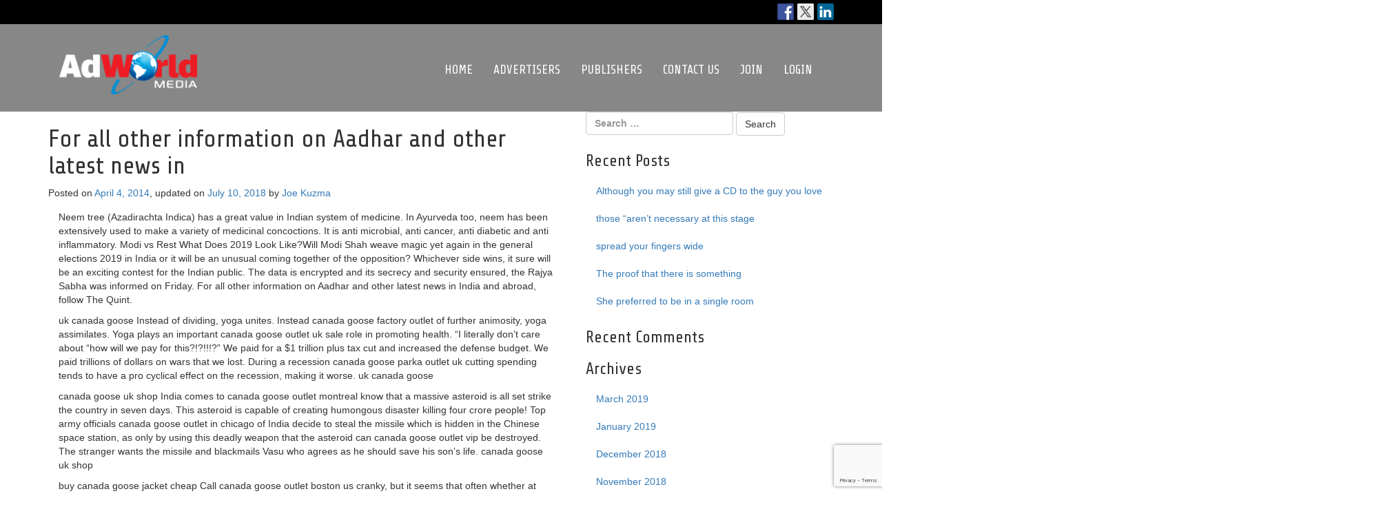

--- FILE ---
content_type: text/html; charset=UTF-8
request_url: https://adworldmedia.com/for-all-other-information-on-aadhar-and-other-latest-news-in/
body_size: 45717
content:
<!DOCTYPE html>
<html lang="en-US">
<head>
	<meta charset="UTF-8">
	<meta name="viewport" content="width=device-width, initial-scale=1.0">
	<meta http-equiv="X-UA-Compatible" content="IE=edge">

	<title>For all other information on Aadhar and other latest news in | AdWorldMedia</title>

	<link rel="profile" href="http://gmpg.org/xfn/11">
	<link rel="pingback" href="https://adworldmedia.com/xmlrpc.php">

	<meta name='robots' content='max-image-preview:large' />
	<style>img:is([sizes="auto" i], [sizes^="auto," i]) { contain-intrinsic-size: 3000px 1500px }</style>
	<link rel='dns-prefetch' href='//ws.sharethis.com' />
<link rel='preconnect' href='https://adworldmedia.b-cdn.net' />
<link rel="alternate" type="application/rss+xml" title="AdWorldMedia &raquo; Feed" href="https://adworldmedia.com/feed/" />
<link rel="alternate" type="application/rss+xml" title="AdWorldMedia &raquo; Comments Feed" href="https://adworldmedia.com/comments/feed/" />
<script type="text/javascript">
/* <![CDATA[ */
window._wpemojiSettings = {"baseUrl":"https:\/\/s.w.org\/images\/core\/emoji\/16.0.1\/72x72\/","ext":".png","svgUrl":"https:\/\/s.w.org\/images\/core\/emoji\/16.0.1\/svg\/","svgExt":".svg","source":{"concatemoji":"https:\/\/adworldmedia.b-cdn.net\/wp-includes\/js\/wp-emoji-release.min.js?ver=6.8.3"}};
/*! This file is auto-generated */
!function(s,n){var o,i,e;function c(e){try{var t={supportTests:e,timestamp:(new Date).valueOf()};sessionStorage.setItem(o,JSON.stringify(t))}catch(e){}}function p(e,t,n){e.clearRect(0,0,e.canvas.width,e.canvas.height),e.fillText(t,0,0);var t=new Uint32Array(e.getImageData(0,0,e.canvas.width,e.canvas.height).data),a=(e.clearRect(0,0,e.canvas.width,e.canvas.height),e.fillText(n,0,0),new Uint32Array(e.getImageData(0,0,e.canvas.width,e.canvas.height).data));return t.every(function(e,t){return e===a[t]})}function u(e,t){e.clearRect(0,0,e.canvas.width,e.canvas.height),e.fillText(t,0,0);for(var n=e.getImageData(16,16,1,1),a=0;a<n.data.length;a++)if(0!==n.data[a])return!1;return!0}function f(e,t,n,a){switch(t){case"flag":return n(e,"\ud83c\udff3\ufe0f\u200d\u26a7\ufe0f","\ud83c\udff3\ufe0f\u200b\u26a7\ufe0f")?!1:!n(e,"\ud83c\udde8\ud83c\uddf6","\ud83c\udde8\u200b\ud83c\uddf6")&&!n(e,"\ud83c\udff4\udb40\udc67\udb40\udc62\udb40\udc65\udb40\udc6e\udb40\udc67\udb40\udc7f","\ud83c\udff4\u200b\udb40\udc67\u200b\udb40\udc62\u200b\udb40\udc65\u200b\udb40\udc6e\u200b\udb40\udc67\u200b\udb40\udc7f");case"emoji":return!a(e,"\ud83e\udedf")}return!1}function g(e,t,n,a){var r="undefined"!=typeof WorkerGlobalScope&&self instanceof WorkerGlobalScope?new OffscreenCanvas(300,150):s.createElement("canvas"),o=r.getContext("2d",{willReadFrequently:!0}),i=(o.textBaseline="top",o.font="600 32px Arial",{});return e.forEach(function(e){i[e]=t(o,e,n,a)}),i}function t(e){var t=s.createElement("script");t.src=e,t.defer=!0,s.head.appendChild(t)}"undefined"!=typeof Promise&&(o="wpEmojiSettingsSupports",i=["flag","emoji"],n.supports={everything:!0,everythingExceptFlag:!0},e=new Promise(function(e){s.addEventListener("DOMContentLoaded",e,{once:!0})}),new Promise(function(t){var n=function(){try{var e=JSON.parse(sessionStorage.getItem(o));if("object"==typeof e&&"number"==typeof e.timestamp&&(new Date).valueOf()<e.timestamp+604800&&"object"==typeof e.supportTests)return e.supportTests}catch(e){}return null}();if(!n){if("undefined"!=typeof Worker&&"undefined"!=typeof OffscreenCanvas&&"undefined"!=typeof URL&&URL.createObjectURL&&"undefined"!=typeof Blob)try{var e="postMessage("+g.toString()+"("+[JSON.stringify(i),f.toString(),p.toString(),u.toString()].join(",")+"));",a=new Blob([e],{type:"text/javascript"}),r=new Worker(URL.createObjectURL(a),{name:"wpTestEmojiSupports"});return void(r.onmessage=function(e){c(n=e.data),r.terminate(),t(n)})}catch(e){}c(n=g(i,f,p,u))}t(n)}).then(function(e){for(var t in e)n.supports[t]=e[t],n.supports.everything=n.supports.everything&&n.supports[t],"flag"!==t&&(n.supports.everythingExceptFlag=n.supports.everythingExceptFlag&&n.supports[t]);n.supports.everythingExceptFlag=n.supports.everythingExceptFlag&&!n.supports.flag,n.DOMReady=!1,n.readyCallback=function(){n.DOMReady=!0}}).then(function(){return e}).then(function(){var e;n.supports.everything||(n.readyCallback(),(e=n.source||{}).concatemoji?t(e.concatemoji):e.wpemoji&&e.twemoji&&(t(e.twemoji),t(e.wpemoji)))}))}((window,document),window._wpemojiSettings);
/* ]]> */
</script>
<style id='wp-emoji-styles-inline-css' type='text/css'>

	img.wp-smiley, img.emoji {
		display: inline !important;
		border: none !important;
		box-shadow: none !important;
		height: 1em !important;
		width: 1em !important;
		margin: 0 0.07em !important;
		vertical-align: -0.1em !important;
		background: none !important;
		padding: 0 !important;
	}
</style>
<link rel='stylesheet' id='wp-block-library-css' href='https://adworldmedia.b-cdn.net/wp-includes/css/dist/block-library/style.min.css?ver=6.8.3' type='text/css' media='all' />
<style id='classic-theme-styles-inline-css' type='text/css'>
/*! This file is auto-generated */
.wp-block-button__link{color:#fff;background-color:#32373c;border-radius:9999px;box-shadow:none;text-decoration:none;padding:calc(.667em + 2px) calc(1.333em + 2px);font-size:1.125em}.wp-block-file__button{background:#32373c;color:#fff;text-decoration:none}
</style>
<style id='global-styles-inline-css' type='text/css'>
:root{--wp--preset--aspect-ratio--square: 1;--wp--preset--aspect-ratio--4-3: 4/3;--wp--preset--aspect-ratio--3-4: 3/4;--wp--preset--aspect-ratio--3-2: 3/2;--wp--preset--aspect-ratio--2-3: 2/3;--wp--preset--aspect-ratio--16-9: 16/9;--wp--preset--aspect-ratio--9-16: 9/16;--wp--preset--color--black: #000000;--wp--preset--color--cyan-bluish-gray: #abb8c3;--wp--preset--color--white: #ffffff;--wp--preset--color--pale-pink: #f78da7;--wp--preset--color--vivid-red: #cf2e2e;--wp--preset--color--luminous-vivid-orange: #ff6900;--wp--preset--color--luminous-vivid-amber: #fcb900;--wp--preset--color--light-green-cyan: #7bdcb5;--wp--preset--color--vivid-green-cyan: #00d084;--wp--preset--color--pale-cyan-blue: #8ed1fc;--wp--preset--color--vivid-cyan-blue: #0693e3;--wp--preset--color--vivid-purple: #9b51e0;--wp--preset--gradient--vivid-cyan-blue-to-vivid-purple: linear-gradient(135deg,rgba(6,147,227,1) 0%,rgb(155,81,224) 100%);--wp--preset--gradient--light-green-cyan-to-vivid-green-cyan: linear-gradient(135deg,rgb(122,220,180) 0%,rgb(0,208,130) 100%);--wp--preset--gradient--luminous-vivid-amber-to-luminous-vivid-orange: linear-gradient(135deg,rgba(252,185,0,1) 0%,rgba(255,105,0,1) 100%);--wp--preset--gradient--luminous-vivid-orange-to-vivid-red: linear-gradient(135deg,rgba(255,105,0,1) 0%,rgb(207,46,46) 100%);--wp--preset--gradient--very-light-gray-to-cyan-bluish-gray: linear-gradient(135deg,rgb(238,238,238) 0%,rgb(169,184,195) 100%);--wp--preset--gradient--cool-to-warm-spectrum: linear-gradient(135deg,rgb(74,234,220) 0%,rgb(151,120,209) 20%,rgb(207,42,186) 40%,rgb(238,44,130) 60%,rgb(251,105,98) 80%,rgb(254,248,76) 100%);--wp--preset--gradient--blush-light-purple: linear-gradient(135deg,rgb(255,206,236) 0%,rgb(152,150,240) 100%);--wp--preset--gradient--blush-bordeaux: linear-gradient(135deg,rgb(254,205,165) 0%,rgb(254,45,45) 50%,rgb(107,0,62) 100%);--wp--preset--gradient--luminous-dusk: linear-gradient(135deg,rgb(255,203,112) 0%,rgb(199,81,192) 50%,rgb(65,88,208) 100%);--wp--preset--gradient--pale-ocean: linear-gradient(135deg,rgb(255,245,203) 0%,rgb(182,227,212) 50%,rgb(51,167,181) 100%);--wp--preset--gradient--electric-grass: linear-gradient(135deg,rgb(202,248,128) 0%,rgb(113,206,126) 100%);--wp--preset--gradient--midnight: linear-gradient(135deg,rgb(2,3,129) 0%,rgb(40,116,252) 100%);--wp--preset--font-size--small: 13px;--wp--preset--font-size--medium: 20px;--wp--preset--font-size--large: 36px;--wp--preset--font-size--x-large: 42px;--wp--preset--spacing--20: 0.44rem;--wp--preset--spacing--30: 0.67rem;--wp--preset--spacing--40: 1rem;--wp--preset--spacing--50: 1.5rem;--wp--preset--spacing--60: 2.25rem;--wp--preset--spacing--70: 3.38rem;--wp--preset--spacing--80: 5.06rem;--wp--preset--shadow--natural: 6px 6px 9px rgba(0, 0, 0, 0.2);--wp--preset--shadow--deep: 12px 12px 50px rgba(0, 0, 0, 0.4);--wp--preset--shadow--sharp: 6px 6px 0px rgba(0, 0, 0, 0.2);--wp--preset--shadow--outlined: 6px 6px 0px -3px rgba(255, 255, 255, 1), 6px 6px rgba(0, 0, 0, 1);--wp--preset--shadow--crisp: 6px 6px 0px rgba(0, 0, 0, 1);}:where(.is-layout-flex){gap: 0.5em;}:where(.is-layout-grid){gap: 0.5em;}body .is-layout-flex{display: flex;}.is-layout-flex{flex-wrap: wrap;align-items: center;}.is-layout-flex > :is(*, div){margin: 0;}body .is-layout-grid{display: grid;}.is-layout-grid > :is(*, div){margin: 0;}:where(.wp-block-columns.is-layout-flex){gap: 2em;}:where(.wp-block-columns.is-layout-grid){gap: 2em;}:where(.wp-block-post-template.is-layout-flex){gap: 1.25em;}:where(.wp-block-post-template.is-layout-grid){gap: 1.25em;}.has-black-color{color: var(--wp--preset--color--black) !important;}.has-cyan-bluish-gray-color{color: var(--wp--preset--color--cyan-bluish-gray) !important;}.has-white-color{color: var(--wp--preset--color--white) !important;}.has-pale-pink-color{color: var(--wp--preset--color--pale-pink) !important;}.has-vivid-red-color{color: var(--wp--preset--color--vivid-red) !important;}.has-luminous-vivid-orange-color{color: var(--wp--preset--color--luminous-vivid-orange) !important;}.has-luminous-vivid-amber-color{color: var(--wp--preset--color--luminous-vivid-amber) !important;}.has-light-green-cyan-color{color: var(--wp--preset--color--light-green-cyan) !important;}.has-vivid-green-cyan-color{color: var(--wp--preset--color--vivid-green-cyan) !important;}.has-pale-cyan-blue-color{color: var(--wp--preset--color--pale-cyan-blue) !important;}.has-vivid-cyan-blue-color{color: var(--wp--preset--color--vivid-cyan-blue) !important;}.has-vivid-purple-color{color: var(--wp--preset--color--vivid-purple) !important;}.has-black-background-color{background-color: var(--wp--preset--color--black) !important;}.has-cyan-bluish-gray-background-color{background-color: var(--wp--preset--color--cyan-bluish-gray) !important;}.has-white-background-color{background-color: var(--wp--preset--color--white) !important;}.has-pale-pink-background-color{background-color: var(--wp--preset--color--pale-pink) !important;}.has-vivid-red-background-color{background-color: var(--wp--preset--color--vivid-red) !important;}.has-luminous-vivid-orange-background-color{background-color: var(--wp--preset--color--luminous-vivid-orange) !important;}.has-luminous-vivid-amber-background-color{background-color: var(--wp--preset--color--luminous-vivid-amber) !important;}.has-light-green-cyan-background-color{background-color: var(--wp--preset--color--light-green-cyan) !important;}.has-vivid-green-cyan-background-color{background-color: var(--wp--preset--color--vivid-green-cyan) !important;}.has-pale-cyan-blue-background-color{background-color: var(--wp--preset--color--pale-cyan-blue) !important;}.has-vivid-cyan-blue-background-color{background-color: var(--wp--preset--color--vivid-cyan-blue) !important;}.has-vivid-purple-background-color{background-color: var(--wp--preset--color--vivid-purple) !important;}.has-black-border-color{border-color: var(--wp--preset--color--black) !important;}.has-cyan-bluish-gray-border-color{border-color: var(--wp--preset--color--cyan-bluish-gray) !important;}.has-white-border-color{border-color: var(--wp--preset--color--white) !important;}.has-pale-pink-border-color{border-color: var(--wp--preset--color--pale-pink) !important;}.has-vivid-red-border-color{border-color: var(--wp--preset--color--vivid-red) !important;}.has-luminous-vivid-orange-border-color{border-color: var(--wp--preset--color--luminous-vivid-orange) !important;}.has-luminous-vivid-amber-border-color{border-color: var(--wp--preset--color--luminous-vivid-amber) !important;}.has-light-green-cyan-border-color{border-color: var(--wp--preset--color--light-green-cyan) !important;}.has-vivid-green-cyan-border-color{border-color: var(--wp--preset--color--vivid-green-cyan) !important;}.has-pale-cyan-blue-border-color{border-color: var(--wp--preset--color--pale-cyan-blue) !important;}.has-vivid-cyan-blue-border-color{border-color: var(--wp--preset--color--vivid-cyan-blue) !important;}.has-vivid-purple-border-color{border-color: var(--wp--preset--color--vivid-purple) !important;}.has-vivid-cyan-blue-to-vivid-purple-gradient-background{background: var(--wp--preset--gradient--vivid-cyan-blue-to-vivid-purple) !important;}.has-light-green-cyan-to-vivid-green-cyan-gradient-background{background: var(--wp--preset--gradient--light-green-cyan-to-vivid-green-cyan) !important;}.has-luminous-vivid-amber-to-luminous-vivid-orange-gradient-background{background: var(--wp--preset--gradient--luminous-vivid-amber-to-luminous-vivid-orange) !important;}.has-luminous-vivid-orange-to-vivid-red-gradient-background{background: var(--wp--preset--gradient--luminous-vivid-orange-to-vivid-red) !important;}.has-very-light-gray-to-cyan-bluish-gray-gradient-background{background: var(--wp--preset--gradient--very-light-gray-to-cyan-bluish-gray) !important;}.has-cool-to-warm-spectrum-gradient-background{background: var(--wp--preset--gradient--cool-to-warm-spectrum) !important;}.has-blush-light-purple-gradient-background{background: var(--wp--preset--gradient--blush-light-purple) !important;}.has-blush-bordeaux-gradient-background{background: var(--wp--preset--gradient--blush-bordeaux) !important;}.has-luminous-dusk-gradient-background{background: var(--wp--preset--gradient--luminous-dusk) !important;}.has-pale-ocean-gradient-background{background: var(--wp--preset--gradient--pale-ocean) !important;}.has-electric-grass-gradient-background{background: var(--wp--preset--gradient--electric-grass) !important;}.has-midnight-gradient-background{background: var(--wp--preset--gradient--midnight) !important;}.has-small-font-size{font-size: var(--wp--preset--font-size--small) !important;}.has-medium-font-size{font-size: var(--wp--preset--font-size--medium) !important;}.has-large-font-size{font-size: var(--wp--preset--font-size--large) !important;}.has-x-large-font-size{font-size: var(--wp--preset--font-size--x-large) !important;}
:where(.wp-block-post-template.is-layout-flex){gap: 1.25em;}:where(.wp-block-post-template.is-layout-grid){gap: 1.25em;}
:where(.wp-block-columns.is-layout-flex){gap: 2em;}:where(.wp-block-columns.is-layout-grid){gap: 2em;}
:root :where(.wp-block-pullquote){font-size: 1.5em;line-height: 1.6;}
</style>
<link rel='stylesheet' id='contact-form-7-bootstrap-style-css' href='https://adworldmedia.b-cdn.net/wp-content/plugins/bootstrap-for-contact-form-7/assets/dist/css/style.min.css?ver=6.8.3' type='text/css' media='all' />
<link rel='stylesheet' id='rs-plugin-settings-css' href='https://adworldmedia.b-cdn.net/wp-content/plugins/revslider/public/assets/css/rs6.css?ver=6.2.17' type='text/css' media='all' />
<style id='rs-plugin-settings-inline-css' type='text/css'>
#rs-demo-id {}
</style>
<link rel='stylesheet' id='default-icon-styles-css' href='https://adworldmedia.b-cdn.net/wp-content/plugins/svg-vector-icon-plugin/public/../admin/css/wordpress-svg-icon-plugin-style.min.css?ver=6.8.3' type='text/css' media='all' />
<link rel='stylesheet' id='_tk-animate-css' href='https://adworldmedia.b-cdn.net/wp-content/themes/awm/includes/animate.css?ver=6.8.3' type='text/css' media='all' />
<link rel='stylesheet' id='_tk-bootstrap-wp-css' href='https://adworldmedia.b-cdn.net/wp-content/themes/_tk/includes/css/bootstrap-wp.css?ver=6.8.3' type='text/css' media='all' />
<link rel='stylesheet' id='_tk-bootstrap-css' href='https://adworldmedia.b-cdn.net/wp-content/themes/_tk/includes/resources/bootstrap/css/bootstrap.min.css?ver=6.8.3' type='text/css' media='all' />
<link rel='stylesheet' id='_tk-font-awesome-css' href='https://adworldmedia.b-cdn.net/wp-content/themes/_tk/includes/css/font-awesome.min.css?ver=4.1.0' type='text/css' media='all' />
<link rel='stylesheet' id='_tk-style-css' href='https://adworldmedia.b-cdn.net/wp-content/themes/awm/style.css?ver=6.8.3' type='text/css' media='all' />
<script type="text/javascript" src="https://adworldmedia.b-cdn.net/wp-includes/js/jquery/jquery.min.js?ver=3.7.1" id="jquery-core-js"></script>
<script type="text/javascript" src="https://adworldmedia.b-cdn.net/wp-includes/js/jquery/jquery-migrate.min.js?ver=3.4.1" id="jquery-migrate-js"></script>
<script type="text/javascript" src="https://adworldmedia.b-cdn.net/wp-content/plugins/revslider/public/assets/js/rbtools.min.js?ver=6.2.17" id="tp-tools-js"></script>
<script type="text/javascript" src="https://adworldmedia.b-cdn.net/wp-content/plugins/revslider/public/assets/js/rs6.min.js?ver=6.2.17" id="revmin-js"></script>
<script type="text/javascript" src="https://adworldmedia.b-cdn.net/wp-content/themes/awm/includes/wow.min.js?ver=6.8.3" id="_tk-wow-js"></script>
<script type="text/javascript" src="https://adworldmedia.b-cdn.net/wp-content/themes/_tk/includes/resources/bootstrap/js/bootstrap.min.js?ver=6.8.3" id="_tk-bootstrapjs-js"></script>
<script type="text/javascript" src="https://adworldmedia.b-cdn.net/wp-content/themes/_tk/includes/js/bootstrap-wp.js?ver=6.8.3" id="_tk-bootstrapwp-js"></script>
<script id='st_insights_js' type="text/javascript" src="https://ws.sharethis.com/button/st_insights.js?publisher=eba0f3ba-f9ab-408c-bc68-c28af5afe749&amp;product=feather&amp;ver=1728484171" id="feather-sharethis-js"></script>
<link rel="https://api.w.org/" href="https://adworldmedia.com/wp-json/" /><link rel="alternate" title="JSON" type="application/json" href="https://adworldmedia.com/wp-json/wp/v2/posts/691" /><link rel="EditURI" type="application/rsd+xml" title="RSD" href="https://adworldmedia.com/xmlrpc.php?rsd" />
<meta name="generator" content="WordPress 6.8.3" />
<link rel="canonical" href="https://adworldmedia.com/for-all-other-information-on-aadhar-and-other-latest-news-in/" />
<link rel='shortlink' href='https://adworldmedia.com/?p=691' />
<link rel="alternate" title="oEmbed (JSON)" type="application/json+oembed" href="https://adworldmedia.com/wp-json/oembed/1.0/embed?url=https%3A%2F%2Fadworldmedia.com%2Ffor-all-other-information-on-aadhar-and-other-latest-news-in%2F" />
<link rel="alternate" title="oEmbed (XML)" type="text/xml+oembed" href="https://adworldmedia.com/wp-json/oembed/1.0/embed?url=https%3A%2F%2Fadworldmedia.com%2Ffor-all-other-information-on-aadhar-and-other-latest-news-in%2F&#038;format=xml" />
		<style type="text/css">
			div.wpcf7 .ajax-loader {
				background-image: url('https://adworldmedia.b-cdn.net/wp-content/plugins/contact-form-7/images/ajax-loader.gif');
			}
		</style>
		<style type="text/css">.recentcomments a{display:inline !important;padding:0 !important;margin:0 !important;}</style>
<style type="text/css"></style>
	<style type="text/css">
			.site-title,
		.site-description {
			position: absolute;
			clip: rect(1px, 1px, 1px, 1px);
		}
		</style>
	<meta name="generator" content="Powered by Slider Revolution 6.2.17 - responsive, Mobile-Friendly Slider Plugin for WordPress with comfortable drag and drop interface." />
<style>
.synved-social-resolution-single {
display: inline-block;
}
.synved-social-resolution-normal {
display: inline-block;
}
.synved-social-resolution-hidef {
display: none;
}

@media only screen and (min--moz-device-pixel-ratio: 2),
only screen and (-o-min-device-pixel-ratio: 2/1),
only screen and (-webkit-min-device-pixel-ratio: 2),
only screen and (min-device-pixel-ratio: 2),
only screen and (min-resolution: 2dppx),
only screen and (min-resolution: 192dpi) {
	.synved-social-resolution-normal {
	display: none;
	}
	.synved-social-resolution-hidef {
	display: inline-block;
	}
}
</style><script type="text/javascript">function setREVStartSize(e){
			//window.requestAnimationFrame(function() {				 
				window.RSIW = window.RSIW===undefined ? window.innerWidth : window.RSIW;	
				window.RSIH = window.RSIH===undefined ? window.innerHeight : window.RSIH;	
				try {								
					var pw = document.getElementById(e.c).parentNode.offsetWidth,
						newh;
					pw = pw===0 || isNaN(pw) ? window.RSIW : pw;
					e.tabw = e.tabw===undefined ? 0 : parseInt(e.tabw);
					e.thumbw = e.thumbw===undefined ? 0 : parseInt(e.thumbw);
					e.tabh = e.tabh===undefined ? 0 : parseInt(e.tabh);
					e.thumbh = e.thumbh===undefined ? 0 : parseInt(e.thumbh);
					e.tabhide = e.tabhide===undefined ? 0 : parseInt(e.tabhide);
					e.thumbhide = e.thumbhide===undefined ? 0 : parseInt(e.thumbhide);
					e.mh = e.mh===undefined || e.mh=="" || e.mh==="auto" ? 0 : parseInt(e.mh,0);		
					if(e.layout==="fullscreen" || e.l==="fullscreen") 						
						newh = Math.max(e.mh,window.RSIH);					
					else{					
						e.gw = Array.isArray(e.gw) ? e.gw : [e.gw];
						for (var i in e.rl) if (e.gw[i]===undefined || e.gw[i]===0) e.gw[i] = e.gw[i-1];					
						e.gh = e.el===undefined || e.el==="" || (Array.isArray(e.el) && e.el.length==0)? e.gh : e.el;
						e.gh = Array.isArray(e.gh) ? e.gh : [e.gh];
						for (var i in e.rl) if (e.gh[i]===undefined || e.gh[i]===0) e.gh[i] = e.gh[i-1];
											
						var nl = new Array(e.rl.length),
							ix = 0,						
							sl;					
						e.tabw = e.tabhide>=pw ? 0 : e.tabw;
						e.thumbw = e.thumbhide>=pw ? 0 : e.thumbw;
						e.tabh = e.tabhide>=pw ? 0 : e.tabh;
						e.thumbh = e.thumbhide>=pw ? 0 : e.thumbh;					
						for (var i in e.rl) nl[i] = e.rl[i]<window.RSIW ? 0 : e.rl[i];
						sl = nl[0];									
						for (var i in nl) if (sl>nl[i] && nl[i]>0) { sl = nl[i]; ix=i;}															
						var m = pw>(e.gw[ix]+e.tabw+e.thumbw) ? 1 : (pw-(e.tabw+e.thumbw)) / (e.gw[ix]);					
						newh =  (e.gh[ix] * m) + (e.tabh + e.thumbh);
					}				
					if(window.rs_init_css===undefined) window.rs_init_css = document.head.appendChild(document.createElement("style"));					
					document.getElementById(e.c).height = newh+"px";
					window.rs_init_css.innerHTML += "#"+e.c+"_wrapper { height: "+newh+"px }";				
				} catch(e){
					console.log("Failure at Presize of Slider:" + e)
				}					   
			//});
		  };</script>
</head>

<body class="wp-singular post-template-default single single-post postid-691 single-format-standard wp-theme-_tk wp-child-theme-awm fl-builder-lite-2-8-6-2">
	<div class="social-bar">
	<div class="container">
		<span class="pull-right"><a class="synved-social-button synved-social-button-follow synved-social-size-24 synved-social-resolution-single synved-social-provider-facebook nolightbox" data-provider="facebook" target="_blank" rel="nofollow" title="Follow us on Facebook" href="http://facebook.com/adworldmediacorp" style="font-size: 0px;width:24px;height:24px;margin:0;margin-bottom:5px;margin-right:5px"><img alt="Facebook" title="Follow us on Facebook" class="synved-share-image synved-social-image synved-social-image-follow" width="24" height="24" style="display: inline;width:24px;height:24px;margin: 0;padding: 0;border: none;box-shadow: none" src="https://adworldmedia.b-cdn.net/wp-content/plugins/social-media-feather/synved-social/image/social/regular/48x48/facebook.png" /></a><a class="synved-social-button synved-social-button-follow synved-social-size-24 synved-social-resolution-single synved-social-provider-twitter nolightbox" data-provider="twitter" target="_blank" rel="nofollow" title="Follow us on Twitter" href="http://twitter.com/AdWorldMedia" style="font-size: 0px;width:24px;height:24px;margin:0;margin-bottom:5px;margin-right:5px"><img alt="twitter" title="Follow us on Twitter" class="synved-share-image synved-social-image synved-social-image-follow" width="24" height="24" style="display: inline;width:24px;height:24px;margin: 0;padding: 0;border: none;box-shadow: none" src="https://adworldmedia.b-cdn.net/wp-content/plugins/social-media-feather/synved-social/image/social/regular/48x48/twitter.png" /></a><a class="synved-social-button synved-social-button-follow synved-social-size-24 synved-social-resolution-single synved-social-provider-linkedin nolightbox" data-provider="linkedin" target="_blank" rel="nofollow" title="Find us on Linkedin" href="https://www.linkedin.com/in/yourid" style="font-size: 0px;width:24px;height:24px;margin:0;margin-bottom:5px"><img alt="linkedin" title="Find us on Linkedin" class="synved-share-image synved-social-image synved-social-image-follow" width="24" height="24" style="display: inline;width:24px;height:24px;margin: 0;padding: 0;border: none;box-shadow: none" src="https://adworldmedia.b-cdn.net/wp-content/plugins/social-media-feather/synved-social/image/social/regular/48x48/linkedin.png" /></a></span>
	</div>
</div>
<nav class="site-navigation">
	<div class="container">
		<div class="row">
			<div class="site-navigation-inner col-sm-12">
				<div class="navbar navbar-default">
					<div class="navbar-header">
						<!-- .navbar-toggle is used as the toggle for collapsed navbar content -->
						<button type="button" class="navbar-toggle" data-toggle="collapse" data-target=".navbar-collapse">
							<span class="sr-only">Toggle navigation </span>
							<span class="icon-bar"></span>
							<span class="icon-bar"></span>
							<span class="icon-bar"></span>
						</button>
	
						<!-- Your site title as branding in the menu -->
						<a class="navbar-brand" href="https://adworldmedia.com/" title="AdWorldMedia" rel="home"><img class="logo img-responsive" src="https://adworldmedia.b-cdn.net/wp-content/themes/awm/images/adworld-logo.png" /></a>
					</div>

					<!-- The WordPress Menu goes here -->
					<div class="collapse navbar-collapse pull-right"><ul id="main-menu" class="nav navbar-nav"><li id="menu-item-8" class="menu-item menu-item-type-post_type menu-item-object-page menu-item-home menu-item-8"><a title="Home" href="https://adworldmedia.com/">Home</a></li>
<li id="menu-item-22" class="menu-item menu-item-type-post_type menu-item-object-page menu-item-22"><a title="Advertisers" href="https://adworldmedia.com/advertisers/">Advertisers</a></li>
<li id="menu-item-65" class="menu-item menu-item-type-post_type menu-item-object-page menu-item-65"><a title="Publishers" href="https://adworldmedia.com/publishers/">Publishers</a></li>
<li id="menu-item-20" class="menu-item menu-item-type-post_type menu-item-object-page menu-item-20"><a title="Contact Us" href="https://adworldmedia.com/contact-us/">Contact Us</a></li>
<li id="menu-item-103" class="menu-item menu-item-type-custom menu-item-object-custom menu-item-103"><a title="Join" href="https://admin.adworldmedia.com/signup.aspx">Join</a></li>
<li id="menu-item-110" class="menu-item menu-item-type-custom menu-item-object-custom menu-item-110"><a title="Login" href="https://admin.adworldmedia.com/login.aspx">Login</a></li>
</ul></div>
				</div><!-- .navbar -->
			</div>
		</div>
	</div><!-- .container -->
</nav><!-- .site-navigation -->
<div class="main-content">
	<div class="container">
		<div class="row">
			<div id="content" class="main-content-inner col-sm-12 col-md-8">


	
		
<article id="post-691" class="post-691 post type-post status-publish format-standard hentry category-uncategorized">
	<header>
		<h1 class="page-title">For all other information on Aadhar and other latest news in</h1>

		<div class="entry-meta">
			<span class="posted-on">Posted on <a href="https://adworldmedia.com/for-all-other-information-on-aadhar-and-other-latest-news-in/" title="10:02 am" rel="bookmark"><time class="entry-date published" datetime="2014-04-04T10:02:15+00:00">April 4, 2014</time></a>, updated on <a href="https://adworldmedia.com/for-all-other-information-on-aadhar-and-other-latest-news-in/" title="10:02 am" rel="bookmark"><time class="updated" datetime="2018-07-10T03:53:53+00:00">July 10, 2018</time></a></span><span class="byline"> by <span class="author vcard"><a class="url fn n" href="https://adworldmedia.com/author/blahblahblah/" title="View all posts by Joe Kuzma">Joe Kuzma</a></span></span>		</div><!-- .entry-meta -->
	</header><!-- .entry-header -->

	<div class="entry-content">
		<div class="entry-content-thumbnail">
					</div>
		<p>Neem tree (Azadirachta Indica) has a great value in Indian system of medicine. In Ayurveda too, neem has been extensively used to make a variety of medicinal concoctions. It is anti microbial, anti cancer, anti diabetic and anti inflammatory. Modi vs Rest What Does 2019 Look Like?Will Modi Shah weave magic yet again in the general elections 2019 in India or it will be an unusual coming together of the opposition? Whichever side wins, it sure will be an exciting contest for the Indian public. The data is encrypted and its secrecy and security ensured, the Rajya Sabha was informed on Friday. For all other information on Aadhar and other latest news in India and abroad, follow The Quint.
</p>
<p>uk canada goose Instead of dividing, yoga unites. Instead canada goose factory outlet of further animosity, yoga assimilates. Yoga plays an important canada goose outlet uk sale role in promoting health. &#8220;I literally don&#8217;t care about &#8220;how will we pay for this?!?!!!?&#8221; We paid for a $1 trillion plus tax cut and increased the defense budget. We paid trillions of dollars on wars that we lost. During a recession canada goose parka outlet uk cutting spending tends to have a pro cyclical effect on the recession, making it worse.  uk canada goose
</p>
<p>canada goose uk shop India comes to canada goose outlet montreal know that a massive asteroid is all set strike the country in seven days. This asteroid is capable of creating humongous disaster killing four crore people! Top army officials canada goose outlet in chicago of India decide to steal the missile which is hidden in the Chinese space station, as only by using this deadly weapon that the asteroid can canada goose outlet vip be destroyed. The stranger wants the missile and blackmails Vasu who agrees as he should save his son&#8217;s life.  canada goose uk shop
</p>
<p>buy canada goose jacket cheap Call canada goose outlet boston us cranky, but it seems that often whether at home or out in public, there is no end to the aural affronts our ears must face. Some noises are loud, some deceptively soft. Those small, weird looking growths on the sides of our head are our first line of defense against the grating, the repetitive, the blaring, the beeps from unknown sources.  buy canada goose jacket cheap
</p>
<p>canada goose coats They have to step up to address the massive funding shortfalls that lie ahead due to federal funding uncertainties and the 2019 sunset of the state medical provider tax. A new gubernatorial administration and a Legislature with many new faces needs ready to go remedies with stakeholder support. There no time for them to start from scratch..  canada goose coats
</p>
<p>canada goose We started to talk, we started to do experiments and then we did the experiments that made the break through. We did experiments all the time our wives could easily have kicked us out I think we were just not there at all, but we we realized we had something very bigWhat we&#8217;re looking at here canada goose premium outlet is one of these killer T cells it&#8217;s going to come in and bump it off and there it goes bang! You can see the cell just explode in front of your eyes. It&#8217;s the hit man of the immune system it kills them!The thing I love about science is finding out something new and different.Trying to make vaccines against things like HIV aids which has been extraordinarily difficult, we still don&#8217;t have a decent vaccine against tuberculosis or malaria these kill an enormous numbers of kids.When people get scared they will do what&#8217;s canada goose outlet legit necessary so I canada goose outlet jackets think human beings are extraordinary, I think we can do extraordinary things if we&#8217;re mobilized to do them..  canada goose
</p>
<p>canada goose factory sale Comment number 1. At 18:36 10th Oct 2011, telde wrote: Perhaps they canada goose outlet hong kong could nationalise Southern Cross? Elderly care for profit does not make sense and yet somehow I get the feeling it would end up costing more run by the state which plainly no longer pays SC enough to make their business <a href="http://www.mycanadagoosejacket.org" rel="friend">canada goose outlet</a>  viable anyway. What we learn when the police investigate their own(1).  canada goose factory sale
</p>
<p>cheap Canada Goose Alesha McPhail: Cops record details of ferry passengers on Isle of Bute as family wait canada goose outlet los angeles to hear if six year old&#8217;s death is suspiciousAlesha MacPhail was staying with her dad and grandma canada goose outlet store montreal at their home in Rothesay when she went missing yesterdaySally Hind09:38, 3 JUL 2018Mum found out tragic girl, 6, had gone missing on Isle of Bute from seeing gran&#8217;s Facebook appealGenie has since been escorted by police from her home and taken to the island yesterday afternoon.As police continue their investigation, they are recording the details of every canada goose jacket outlet toronto ferry passenger travelling to and from the island, the Daily Record reports.Alesha&#8217;s relatives from Coatbridge said they are shocked by the tragedy.Alan McGuire confirmed that the youngster was visiting her gran on Bute when the tragedy happened.Alan said: &#8220;Alesha would go to Bute quite often to visit her gran and this was just a regular visit.&#8221;We are devastated about what has happened because she was a lovely wee girl.&#8221;At the moment we simply don&#8217;t know what is happening. canada goose outlet michigan We are waiting to hear if the police are treating it as suspicious or as a tragic accident.&#8221;His partner Lisamarie said: &#8220;I don&#8217;t want to say  <a href="http://www.mycanadagoosejacket.org" rel="friend met co-worker neighbor">http://www.mycanadagoosejacket.org</a>  too much because we don&#8217;t know many facts. She was a lovely girl and this has been a shock.&#8221;Another relation said: &#8220;We were called this morning when Alesha was missing and we were praying she would be found.&#8221;We then got another call to say that a body had been found and police officers were coming to pick up her mother and take her over the island.&#8221;Family liaison officers have been talking to people but we have been told not to say anything about what happened to journalists.&#8221;Another relative said: &#8220;The family have had a lot of heartbreak in recent years but this is unbearable.&#8221;The police are investigating and at this stage we don&#8217;t know if this is an accident or something even canada goose outlet store new york worse.&#8221;The area surrounding Alesha&#8217;s gran&#8217;s home, around half a mile from the spot where her body was found, was sealed off by police tape, with an officer standing guard at the cordon.The scene itself where Alesha&#8217;s body was discovered was concealed by thick foliage.A small clearing in the shrubs, which appeared to be an entrance to the grounds of the former hotel, was also taped off.Detective Superintendent Stuart Houston from Police Scotland&#8217;s Major Investigation Teams said: &#8220;This death of a 6 year old child has shocked the tight knit community of Rothesay and it canada goose outlet toronto factory is imperative that we find out what has happened cheap Canada Goose.</p>
			</div><!-- .entry-content -->

	<footer class="entry-meta">
		Bookmark the <a href="https://adworldmedia.com/for-all-other-information-on-aadhar-and-other-latest-news-in/" title="Permalink to For all other information on Aadhar and other latest news in" rel="bookmark">permalink</a>.
			</footer><!-- .entry-meta -->
</article><!-- #post-## -->

			<nav role="navigation" id="nav-below" class="post-navigation">
		<h1 class="screen-reader-text">Post navigation</h1>
		<ul class="pager">

		
			<li class="nav-previous previous"><a href="https://adworldmedia.com/but-in-all-cases-it-starts-with-her-writing-everything-by/" rel="prev"><span class="meta-nav">&larr;</span> But, in all cases, it starts with her writing everything by</a></li>			<li class="nav-next next"><a href="https://adworldmedia.com/there-are-behaviors-if-your-partner-doesnt-work-on-will-have/" rel="next">There are behaviors if your partner doesn&#8217;t work on will have <span class="meta-nav">&rarr;</span></a></li>
		
		</ul>
	</nav><!-- #nav-below -->
	
		
	

	</div><!-- close .main-content-inner -->

	<div class="sidebar col-sm-12 col-md-4">

				<div class="sidebar-padder">

						<aside id="search-2" class="widget widget_search"><form role="search" method="get" class="search-form" action="https://adworldmedia.com/">
	<label>
		<input type="search" class="search-field" placeholder="Search &hellip;" value="" name="s" title="Search for:">
	</label>
	<input type="submit" class="search-submit" value="Search">
</form>
</aside>
		<aside id="recent-posts-2" class="widget widget_recent_entries">
		<h3 class="widget-title">Recent Posts</h3>
		<ul>
											<li>
					<a href="https://adworldmedia.com/although-you-may-still-give-a-cd-to-the-guy-you-love/">Although you may still give a CD to the guy you love</a>
									</li>
											<li>
					<a href="https://adworldmedia.com/those-arent-necessary-at-this-stage/">those &#8220;aren&#8217;t necessary at this stage</a>
									</li>
											<li>
					<a href="https://adworldmedia.com/spread-your-fingers-wide/">spread your fingers wide</a>
									</li>
											<li>
					<a href="https://adworldmedia.com/the-proof-that-there-is-something/">The proof that there is something</a>
									</li>
											<li>
					<a href="https://adworldmedia.com/she-preferred-to-be-in-a-single-room/">She preferred to be in a single room</a>
									</li>
					</ul>

		</aside><aside id="recent-comments-2" class="widget widget_recent_comments"><h3 class="widget-title">Recent Comments</h3><ul id="recentcomments"></ul></aside><aside id="archives-2" class="widget widget_archive"><h3 class="widget-title">Archives</h3>
			<ul>
					<li><a href='https://adworldmedia.com/2019/03/'>March 2019</a></li>
	<li><a href='https://adworldmedia.com/2019/01/'>January 2019</a></li>
	<li><a href='https://adworldmedia.com/2018/12/'>December 2018</a></li>
	<li><a href='https://adworldmedia.com/2018/11/'>November 2018</a></li>
	<li><a href='https://adworldmedia.com/2018/10/'>October 2018</a></li>
	<li><a href='https://adworldmedia.com/2018/01/'>January 2018</a></li>
	<li><a href='https://adworldmedia.com/2017/12/'>December 2017</a></li>
	<li><a href='https://adworldmedia.com/2017/11/'>November 2017</a></li>
	<li><a href='https://adworldmedia.com/2017/01/'>January 2017</a></li>
	<li><a href='https://adworldmedia.com/2016/12/'>December 2016</a></li>
	<li><a href='https://adworldmedia.com/2016/11/'>November 2016</a></li>
	<li><a href='https://adworldmedia.com/2016/03/'>March 2016</a></li>
	<li><a href='https://adworldmedia.com/2016/01/'>January 2016</a></li>
	<li><a href='https://adworldmedia.com/2015/12/'>December 2015</a></li>
	<li><a href='https://adworldmedia.com/2015/11/'>November 2015</a></li>
	<li><a href='https://adworldmedia.com/2015/04/'>April 2015</a></li>
	<li><a href='https://adworldmedia.com/2015/03/'>March 2015</a></li>
	<li><a href='https://adworldmedia.com/2015/02/'>February 2015</a></li>
	<li><a href='https://adworldmedia.com/2015/01/'>January 2015</a></li>
	<li><a href='https://adworldmedia.com/2014/12/'>December 2014</a></li>
	<li><a href='https://adworldmedia.com/2014/11/'>November 2014</a></li>
	<li><a href='https://adworldmedia.com/2014/10/'>October 2014</a></li>
	<li><a href='https://adworldmedia.com/2014/09/'>September 2014</a></li>
	<li><a href='https://adworldmedia.com/2014/08/'>August 2014</a></li>
	<li><a href='https://adworldmedia.com/2014/07/'>July 2014</a></li>
	<li><a href='https://adworldmedia.com/2014/06/'>June 2014</a></li>
	<li><a href='https://adworldmedia.com/2014/05/'>May 2014</a></li>
	<li><a href='https://adworldmedia.com/2014/04/'>April 2014</a></li>
	<li><a href='https://adworldmedia.com/2014/03/'>March 2014</a></li>
	<li><a href='https://adworldmedia.com/2014/02/'>February 2014</a></li>
	<li><a href='https://adworldmedia.com/2014/01/'>January 2014</a></li>
	<li><a href='https://adworldmedia.com/2013/12/'>December 2013</a></li>
	<li><a href='https://adworldmedia.com/2013/11/'>November 2013</a></li>
	<li><a href='https://adworldmedia.com/2013/10/'>October 2013</a></li>
	<li><a href='https://adworldmedia.com/2013/09/'>September 2013</a></li>
	<li><a href='https://adworldmedia.com/2013/08/'>August 2013</a></li>
	<li><a href='https://adworldmedia.com/2013/07/'>July 2013</a></li>
	<li><a href='https://adworldmedia.com/2013/06/'>June 2013</a></li>
	<li><a href='https://adworldmedia.com/2013/05/'>May 2013</a></li>
			</ul>

			</aside><aside id="categories-2" class="widget widget_categories"><h3 class="widget-title">Categories</h3>
			<ul>
					<li class="cat-item cat-item-1"><a href="https://adworldmedia.com/category/uncategorized/">Uncategorized</a>
</li>
			</ul>

			</aside><aside id="meta-2" class="widget widget_meta"><h3 class="widget-title">Meta</h3>
		<ul>
						<li><a href="https://adworldmedia.com/wp-login.php">Log in</a></li>
			<li><a href="https://adworldmedia.com/feed/">Entries feed</a></li>
			<li><a href="https://adworldmedia.com/comments/feed/">Comments feed</a></li>

			<li><a href="https://wordpress.org/">WordPress.org</a></li>
		</ul>

		</aside>
		</div><!-- close .sidebar-padder -->


<footer id="colophon" class="site-footer" role="contentinfo">
	<div class="container">
		<div class="row">
			<div class="text-center"><div class="menu-footer-menu-container"><ul id="menu-footer-menu" class="menu"><li id="menu-item-100" class="menu-item menu-item-type-post_type menu-item-object-page menu-item-100"><a href="https://adworldmedia.com/privacy-policy/">Privacy Policy</a></li>
<li id="menu-item-101" class="menu-item menu-item-type-post_type menu-item-object-page menu-item-101"><a href="https://adworldmedia.com/terms-and-conditions/">Terms and Conditions</a></li>
<li id="menu-item-102" class="menu-item menu-item-type-post_type menu-item-object-page menu-item-102"><a href="https://adworldmedia.com/faq/">FAQ</a></li>
</ul></div> </div>
			<div class="site-footer-inner col-sm-12">
				<div class="site-info">
										<div class="pull-left">
						<p class="copyright-text">&copy; Copyright 2015 - AdWorldMedia</p>
					</div>
					<div class="pull-right">
                    <a class="credits" href="http://liquidtrends.com/" target="_blank" title="Design by Liquid Trends Media">Design by Liquid Trends Media</a></div>
				</div><!-- close .site-info -->

			</div>
		</div>
	</div><!-- close .container -->
</footer><!-- close #colophon -->

<script type="speculationrules">
{"prefetch":[{"source":"document","where":{"and":[{"href_matches":"\/*"},{"not":{"href_matches":["\/wp-*.php","\/wp-admin\/*","\/wp-content\/uploads\/*","\/wp-content\/*","\/wp-content\/plugins\/*","\/wp-content\/themes\/awm\/*","\/wp-content\/themes\/_tk\/*","\/*\\?(.+)"]}},{"not":{"selector_matches":"a[rel~=\"nofollow\"]"}},{"not":{"selector_matches":".no-prefetch, .no-prefetch a"}}]},"eagerness":"conservative"}]}
</script>
<script type="text/javascript" src="https://adworldmedia.b-cdn.net/wp-includes/js/dist/hooks.min.js?ver=4d63a3d491d11ffd8ac6" id="wp-hooks-js"></script>
<script type="text/javascript" src="https://adworldmedia.b-cdn.net/wp-includes/js/dist/i18n.min.js?ver=5e580eb46a90c2b997e6" id="wp-i18n-js"></script>
<script type="text/javascript" id="wp-i18n-js-after">
/* <![CDATA[ */
wp.i18n.setLocaleData( { 'text direction\u0004ltr': [ 'ltr' ] } );
/* ]]> */
</script>
<script type="text/javascript" src="https://adworldmedia.b-cdn.net/wp-content/plugins/contact-form-7/includes/swv/js/index.js?ver=6.0.6" id="swv-js"></script>
<script type="text/javascript" id="contact-form-7-js-before">
/* <![CDATA[ */
var wpcf7 = {
    "api": {
        "root": "https:\/\/adworldmedia.com\/wp-json\/",
        "namespace": "contact-form-7\/v1"
    },
    "cached": 1
};
/* ]]> */
</script>
<script type="text/javascript" src="https://adworldmedia.b-cdn.net/wp-content/plugins/contact-form-7/includes/js/index.js?ver=6.0.6" id="contact-form-7-js"></script>
<script type="text/javascript" src="https://adworldmedia.b-cdn.net/wp-includes/js/jquery/jquery.form.min.js?ver=4.3.0" id="jquery-form-js"></script>
<script type="text/javascript" src="https://adworldmedia.b-cdn.net/wp-content/plugins/bootstrap-for-contact-form-7/assets/dist/js/scripts.min.js?ver=1.4.8" id="contact-form-7-bootstrap-js"></script>
<script type="text/javascript" src="https://adworldmedia.b-cdn.net/wp-content/themes/_tk/includes/js/skip-link-focus-fix.js?ver=20130115" id="_tk-skip-link-focus-fix-js"></script>
<script type="text/javascript" src="https://www.google.com/recaptcha/api.js?render=6Ld6bpcUAAAAAIEvVgHryGaPW1nnG49PA_KKvH_r&amp;ver=3.0" id="google-recaptcha-js"></script>
<script type="text/javascript" src="https://adworldmedia.b-cdn.net/wp-includes/js/dist/vendor/wp-polyfill.min.js?ver=3.15.0" id="wp-polyfill-js"></script>
<script type="text/javascript" id="wpcf7-recaptcha-js-before">
/* <![CDATA[ */
var wpcf7_recaptcha = {
    "sitekey": "6Ld6bpcUAAAAAIEvVgHryGaPW1nnG49PA_KKvH_r",
    "actions": {
        "homepage": "homepage",
        "contactform": "contactform"
    }
};
/* ]]> */
</script>
<script type="text/javascript" src="https://adworldmedia.b-cdn.net/wp-content/plugins/contact-form-7/modules/recaptcha/index.js?ver=6.0.6" id="wpcf7-recaptcha-js"></script>
<script>
	new WOW().init();
</script>
</body>
</html>

<!--
Performance optimized by W3 Total Cache. Learn more: https://www.boldgrid.com/w3-total-cache/


Served from: adworldmedia.com @ 2026-01-19 00:55:24 by W3 Total Cache
-->

--- FILE ---
content_type: text/html; charset=utf-8
request_url: https://www.google.com/recaptcha/api2/anchor?ar=1&k=6Ld6bpcUAAAAAIEvVgHryGaPW1nnG49PA_KKvH_r&co=aHR0cHM6Ly9hZHdvcmxkbWVkaWEuY29tOjQ0Mw..&hl=en&v=PoyoqOPhxBO7pBk68S4YbpHZ&size=invisible&anchor-ms=20000&execute-ms=30000&cb=nrlwaurbt8mc
body_size: 48705
content:
<!DOCTYPE HTML><html dir="ltr" lang="en"><head><meta http-equiv="Content-Type" content="text/html; charset=UTF-8">
<meta http-equiv="X-UA-Compatible" content="IE=edge">
<title>reCAPTCHA</title>
<style type="text/css">
/* cyrillic-ext */
@font-face {
  font-family: 'Roboto';
  font-style: normal;
  font-weight: 400;
  font-stretch: 100%;
  src: url(//fonts.gstatic.com/s/roboto/v48/KFO7CnqEu92Fr1ME7kSn66aGLdTylUAMa3GUBHMdazTgWw.woff2) format('woff2');
  unicode-range: U+0460-052F, U+1C80-1C8A, U+20B4, U+2DE0-2DFF, U+A640-A69F, U+FE2E-FE2F;
}
/* cyrillic */
@font-face {
  font-family: 'Roboto';
  font-style: normal;
  font-weight: 400;
  font-stretch: 100%;
  src: url(//fonts.gstatic.com/s/roboto/v48/KFO7CnqEu92Fr1ME7kSn66aGLdTylUAMa3iUBHMdazTgWw.woff2) format('woff2');
  unicode-range: U+0301, U+0400-045F, U+0490-0491, U+04B0-04B1, U+2116;
}
/* greek-ext */
@font-face {
  font-family: 'Roboto';
  font-style: normal;
  font-weight: 400;
  font-stretch: 100%;
  src: url(//fonts.gstatic.com/s/roboto/v48/KFO7CnqEu92Fr1ME7kSn66aGLdTylUAMa3CUBHMdazTgWw.woff2) format('woff2');
  unicode-range: U+1F00-1FFF;
}
/* greek */
@font-face {
  font-family: 'Roboto';
  font-style: normal;
  font-weight: 400;
  font-stretch: 100%;
  src: url(//fonts.gstatic.com/s/roboto/v48/KFO7CnqEu92Fr1ME7kSn66aGLdTylUAMa3-UBHMdazTgWw.woff2) format('woff2');
  unicode-range: U+0370-0377, U+037A-037F, U+0384-038A, U+038C, U+038E-03A1, U+03A3-03FF;
}
/* math */
@font-face {
  font-family: 'Roboto';
  font-style: normal;
  font-weight: 400;
  font-stretch: 100%;
  src: url(//fonts.gstatic.com/s/roboto/v48/KFO7CnqEu92Fr1ME7kSn66aGLdTylUAMawCUBHMdazTgWw.woff2) format('woff2');
  unicode-range: U+0302-0303, U+0305, U+0307-0308, U+0310, U+0312, U+0315, U+031A, U+0326-0327, U+032C, U+032F-0330, U+0332-0333, U+0338, U+033A, U+0346, U+034D, U+0391-03A1, U+03A3-03A9, U+03B1-03C9, U+03D1, U+03D5-03D6, U+03F0-03F1, U+03F4-03F5, U+2016-2017, U+2034-2038, U+203C, U+2040, U+2043, U+2047, U+2050, U+2057, U+205F, U+2070-2071, U+2074-208E, U+2090-209C, U+20D0-20DC, U+20E1, U+20E5-20EF, U+2100-2112, U+2114-2115, U+2117-2121, U+2123-214F, U+2190, U+2192, U+2194-21AE, U+21B0-21E5, U+21F1-21F2, U+21F4-2211, U+2213-2214, U+2216-22FF, U+2308-230B, U+2310, U+2319, U+231C-2321, U+2336-237A, U+237C, U+2395, U+239B-23B7, U+23D0, U+23DC-23E1, U+2474-2475, U+25AF, U+25B3, U+25B7, U+25BD, U+25C1, U+25CA, U+25CC, U+25FB, U+266D-266F, U+27C0-27FF, U+2900-2AFF, U+2B0E-2B11, U+2B30-2B4C, U+2BFE, U+3030, U+FF5B, U+FF5D, U+1D400-1D7FF, U+1EE00-1EEFF;
}
/* symbols */
@font-face {
  font-family: 'Roboto';
  font-style: normal;
  font-weight: 400;
  font-stretch: 100%;
  src: url(//fonts.gstatic.com/s/roboto/v48/KFO7CnqEu92Fr1ME7kSn66aGLdTylUAMaxKUBHMdazTgWw.woff2) format('woff2');
  unicode-range: U+0001-000C, U+000E-001F, U+007F-009F, U+20DD-20E0, U+20E2-20E4, U+2150-218F, U+2190, U+2192, U+2194-2199, U+21AF, U+21E6-21F0, U+21F3, U+2218-2219, U+2299, U+22C4-22C6, U+2300-243F, U+2440-244A, U+2460-24FF, U+25A0-27BF, U+2800-28FF, U+2921-2922, U+2981, U+29BF, U+29EB, U+2B00-2BFF, U+4DC0-4DFF, U+FFF9-FFFB, U+10140-1018E, U+10190-1019C, U+101A0, U+101D0-101FD, U+102E0-102FB, U+10E60-10E7E, U+1D2C0-1D2D3, U+1D2E0-1D37F, U+1F000-1F0FF, U+1F100-1F1AD, U+1F1E6-1F1FF, U+1F30D-1F30F, U+1F315, U+1F31C, U+1F31E, U+1F320-1F32C, U+1F336, U+1F378, U+1F37D, U+1F382, U+1F393-1F39F, U+1F3A7-1F3A8, U+1F3AC-1F3AF, U+1F3C2, U+1F3C4-1F3C6, U+1F3CA-1F3CE, U+1F3D4-1F3E0, U+1F3ED, U+1F3F1-1F3F3, U+1F3F5-1F3F7, U+1F408, U+1F415, U+1F41F, U+1F426, U+1F43F, U+1F441-1F442, U+1F444, U+1F446-1F449, U+1F44C-1F44E, U+1F453, U+1F46A, U+1F47D, U+1F4A3, U+1F4B0, U+1F4B3, U+1F4B9, U+1F4BB, U+1F4BF, U+1F4C8-1F4CB, U+1F4D6, U+1F4DA, U+1F4DF, U+1F4E3-1F4E6, U+1F4EA-1F4ED, U+1F4F7, U+1F4F9-1F4FB, U+1F4FD-1F4FE, U+1F503, U+1F507-1F50B, U+1F50D, U+1F512-1F513, U+1F53E-1F54A, U+1F54F-1F5FA, U+1F610, U+1F650-1F67F, U+1F687, U+1F68D, U+1F691, U+1F694, U+1F698, U+1F6AD, U+1F6B2, U+1F6B9-1F6BA, U+1F6BC, U+1F6C6-1F6CF, U+1F6D3-1F6D7, U+1F6E0-1F6EA, U+1F6F0-1F6F3, U+1F6F7-1F6FC, U+1F700-1F7FF, U+1F800-1F80B, U+1F810-1F847, U+1F850-1F859, U+1F860-1F887, U+1F890-1F8AD, U+1F8B0-1F8BB, U+1F8C0-1F8C1, U+1F900-1F90B, U+1F93B, U+1F946, U+1F984, U+1F996, U+1F9E9, U+1FA00-1FA6F, U+1FA70-1FA7C, U+1FA80-1FA89, U+1FA8F-1FAC6, U+1FACE-1FADC, U+1FADF-1FAE9, U+1FAF0-1FAF8, U+1FB00-1FBFF;
}
/* vietnamese */
@font-face {
  font-family: 'Roboto';
  font-style: normal;
  font-weight: 400;
  font-stretch: 100%;
  src: url(//fonts.gstatic.com/s/roboto/v48/KFO7CnqEu92Fr1ME7kSn66aGLdTylUAMa3OUBHMdazTgWw.woff2) format('woff2');
  unicode-range: U+0102-0103, U+0110-0111, U+0128-0129, U+0168-0169, U+01A0-01A1, U+01AF-01B0, U+0300-0301, U+0303-0304, U+0308-0309, U+0323, U+0329, U+1EA0-1EF9, U+20AB;
}
/* latin-ext */
@font-face {
  font-family: 'Roboto';
  font-style: normal;
  font-weight: 400;
  font-stretch: 100%;
  src: url(//fonts.gstatic.com/s/roboto/v48/KFO7CnqEu92Fr1ME7kSn66aGLdTylUAMa3KUBHMdazTgWw.woff2) format('woff2');
  unicode-range: U+0100-02BA, U+02BD-02C5, U+02C7-02CC, U+02CE-02D7, U+02DD-02FF, U+0304, U+0308, U+0329, U+1D00-1DBF, U+1E00-1E9F, U+1EF2-1EFF, U+2020, U+20A0-20AB, U+20AD-20C0, U+2113, U+2C60-2C7F, U+A720-A7FF;
}
/* latin */
@font-face {
  font-family: 'Roboto';
  font-style: normal;
  font-weight: 400;
  font-stretch: 100%;
  src: url(//fonts.gstatic.com/s/roboto/v48/KFO7CnqEu92Fr1ME7kSn66aGLdTylUAMa3yUBHMdazQ.woff2) format('woff2');
  unicode-range: U+0000-00FF, U+0131, U+0152-0153, U+02BB-02BC, U+02C6, U+02DA, U+02DC, U+0304, U+0308, U+0329, U+2000-206F, U+20AC, U+2122, U+2191, U+2193, U+2212, U+2215, U+FEFF, U+FFFD;
}
/* cyrillic-ext */
@font-face {
  font-family: 'Roboto';
  font-style: normal;
  font-weight: 500;
  font-stretch: 100%;
  src: url(//fonts.gstatic.com/s/roboto/v48/KFO7CnqEu92Fr1ME7kSn66aGLdTylUAMa3GUBHMdazTgWw.woff2) format('woff2');
  unicode-range: U+0460-052F, U+1C80-1C8A, U+20B4, U+2DE0-2DFF, U+A640-A69F, U+FE2E-FE2F;
}
/* cyrillic */
@font-face {
  font-family: 'Roboto';
  font-style: normal;
  font-weight: 500;
  font-stretch: 100%;
  src: url(//fonts.gstatic.com/s/roboto/v48/KFO7CnqEu92Fr1ME7kSn66aGLdTylUAMa3iUBHMdazTgWw.woff2) format('woff2');
  unicode-range: U+0301, U+0400-045F, U+0490-0491, U+04B0-04B1, U+2116;
}
/* greek-ext */
@font-face {
  font-family: 'Roboto';
  font-style: normal;
  font-weight: 500;
  font-stretch: 100%;
  src: url(//fonts.gstatic.com/s/roboto/v48/KFO7CnqEu92Fr1ME7kSn66aGLdTylUAMa3CUBHMdazTgWw.woff2) format('woff2');
  unicode-range: U+1F00-1FFF;
}
/* greek */
@font-face {
  font-family: 'Roboto';
  font-style: normal;
  font-weight: 500;
  font-stretch: 100%;
  src: url(//fonts.gstatic.com/s/roboto/v48/KFO7CnqEu92Fr1ME7kSn66aGLdTylUAMa3-UBHMdazTgWw.woff2) format('woff2');
  unicode-range: U+0370-0377, U+037A-037F, U+0384-038A, U+038C, U+038E-03A1, U+03A3-03FF;
}
/* math */
@font-face {
  font-family: 'Roboto';
  font-style: normal;
  font-weight: 500;
  font-stretch: 100%;
  src: url(//fonts.gstatic.com/s/roboto/v48/KFO7CnqEu92Fr1ME7kSn66aGLdTylUAMawCUBHMdazTgWw.woff2) format('woff2');
  unicode-range: U+0302-0303, U+0305, U+0307-0308, U+0310, U+0312, U+0315, U+031A, U+0326-0327, U+032C, U+032F-0330, U+0332-0333, U+0338, U+033A, U+0346, U+034D, U+0391-03A1, U+03A3-03A9, U+03B1-03C9, U+03D1, U+03D5-03D6, U+03F0-03F1, U+03F4-03F5, U+2016-2017, U+2034-2038, U+203C, U+2040, U+2043, U+2047, U+2050, U+2057, U+205F, U+2070-2071, U+2074-208E, U+2090-209C, U+20D0-20DC, U+20E1, U+20E5-20EF, U+2100-2112, U+2114-2115, U+2117-2121, U+2123-214F, U+2190, U+2192, U+2194-21AE, U+21B0-21E5, U+21F1-21F2, U+21F4-2211, U+2213-2214, U+2216-22FF, U+2308-230B, U+2310, U+2319, U+231C-2321, U+2336-237A, U+237C, U+2395, U+239B-23B7, U+23D0, U+23DC-23E1, U+2474-2475, U+25AF, U+25B3, U+25B7, U+25BD, U+25C1, U+25CA, U+25CC, U+25FB, U+266D-266F, U+27C0-27FF, U+2900-2AFF, U+2B0E-2B11, U+2B30-2B4C, U+2BFE, U+3030, U+FF5B, U+FF5D, U+1D400-1D7FF, U+1EE00-1EEFF;
}
/* symbols */
@font-face {
  font-family: 'Roboto';
  font-style: normal;
  font-weight: 500;
  font-stretch: 100%;
  src: url(//fonts.gstatic.com/s/roboto/v48/KFO7CnqEu92Fr1ME7kSn66aGLdTylUAMaxKUBHMdazTgWw.woff2) format('woff2');
  unicode-range: U+0001-000C, U+000E-001F, U+007F-009F, U+20DD-20E0, U+20E2-20E4, U+2150-218F, U+2190, U+2192, U+2194-2199, U+21AF, U+21E6-21F0, U+21F3, U+2218-2219, U+2299, U+22C4-22C6, U+2300-243F, U+2440-244A, U+2460-24FF, U+25A0-27BF, U+2800-28FF, U+2921-2922, U+2981, U+29BF, U+29EB, U+2B00-2BFF, U+4DC0-4DFF, U+FFF9-FFFB, U+10140-1018E, U+10190-1019C, U+101A0, U+101D0-101FD, U+102E0-102FB, U+10E60-10E7E, U+1D2C0-1D2D3, U+1D2E0-1D37F, U+1F000-1F0FF, U+1F100-1F1AD, U+1F1E6-1F1FF, U+1F30D-1F30F, U+1F315, U+1F31C, U+1F31E, U+1F320-1F32C, U+1F336, U+1F378, U+1F37D, U+1F382, U+1F393-1F39F, U+1F3A7-1F3A8, U+1F3AC-1F3AF, U+1F3C2, U+1F3C4-1F3C6, U+1F3CA-1F3CE, U+1F3D4-1F3E0, U+1F3ED, U+1F3F1-1F3F3, U+1F3F5-1F3F7, U+1F408, U+1F415, U+1F41F, U+1F426, U+1F43F, U+1F441-1F442, U+1F444, U+1F446-1F449, U+1F44C-1F44E, U+1F453, U+1F46A, U+1F47D, U+1F4A3, U+1F4B0, U+1F4B3, U+1F4B9, U+1F4BB, U+1F4BF, U+1F4C8-1F4CB, U+1F4D6, U+1F4DA, U+1F4DF, U+1F4E3-1F4E6, U+1F4EA-1F4ED, U+1F4F7, U+1F4F9-1F4FB, U+1F4FD-1F4FE, U+1F503, U+1F507-1F50B, U+1F50D, U+1F512-1F513, U+1F53E-1F54A, U+1F54F-1F5FA, U+1F610, U+1F650-1F67F, U+1F687, U+1F68D, U+1F691, U+1F694, U+1F698, U+1F6AD, U+1F6B2, U+1F6B9-1F6BA, U+1F6BC, U+1F6C6-1F6CF, U+1F6D3-1F6D7, U+1F6E0-1F6EA, U+1F6F0-1F6F3, U+1F6F7-1F6FC, U+1F700-1F7FF, U+1F800-1F80B, U+1F810-1F847, U+1F850-1F859, U+1F860-1F887, U+1F890-1F8AD, U+1F8B0-1F8BB, U+1F8C0-1F8C1, U+1F900-1F90B, U+1F93B, U+1F946, U+1F984, U+1F996, U+1F9E9, U+1FA00-1FA6F, U+1FA70-1FA7C, U+1FA80-1FA89, U+1FA8F-1FAC6, U+1FACE-1FADC, U+1FADF-1FAE9, U+1FAF0-1FAF8, U+1FB00-1FBFF;
}
/* vietnamese */
@font-face {
  font-family: 'Roboto';
  font-style: normal;
  font-weight: 500;
  font-stretch: 100%;
  src: url(//fonts.gstatic.com/s/roboto/v48/KFO7CnqEu92Fr1ME7kSn66aGLdTylUAMa3OUBHMdazTgWw.woff2) format('woff2');
  unicode-range: U+0102-0103, U+0110-0111, U+0128-0129, U+0168-0169, U+01A0-01A1, U+01AF-01B0, U+0300-0301, U+0303-0304, U+0308-0309, U+0323, U+0329, U+1EA0-1EF9, U+20AB;
}
/* latin-ext */
@font-face {
  font-family: 'Roboto';
  font-style: normal;
  font-weight: 500;
  font-stretch: 100%;
  src: url(//fonts.gstatic.com/s/roboto/v48/KFO7CnqEu92Fr1ME7kSn66aGLdTylUAMa3KUBHMdazTgWw.woff2) format('woff2');
  unicode-range: U+0100-02BA, U+02BD-02C5, U+02C7-02CC, U+02CE-02D7, U+02DD-02FF, U+0304, U+0308, U+0329, U+1D00-1DBF, U+1E00-1E9F, U+1EF2-1EFF, U+2020, U+20A0-20AB, U+20AD-20C0, U+2113, U+2C60-2C7F, U+A720-A7FF;
}
/* latin */
@font-face {
  font-family: 'Roboto';
  font-style: normal;
  font-weight: 500;
  font-stretch: 100%;
  src: url(//fonts.gstatic.com/s/roboto/v48/KFO7CnqEu92Fr1ME7kSn66aGLdTylUAMa3yUBHMdazQ.woff2) format('woff2');
  unicode-range: U+0000-00FF, U+0131, U+0152-0153, U+02BB-02BC, U+02C6, U+02DA, U+02DC, U+0304, U+0308, U+0329, U+2000-206F, U+20AC, U+2122, U+2191, U+2193, U+2212, U+2215, U+FEFF, U+FFFD;
}
/* cyrillic-ext */
@font-face {
  font-family: 'Roboto';
  font-style: normal;
  font-weight: 900;
  font-stretch: 100%;
  src: url(//fonts.gstatic.com/s/roboto/v48/KFO7CnqEu92Fr1ME7kSn66aGLdTylUAMa3GUBHMdazTgWw.woff2) format('woff2');
  unicode-range: U+0460-052F, U+1C80-1C8A, U+20B4, U+2DE0-2DFF, U+A640-A69F, U+FE2E-FE2F;
}
/* cyrillic */
@font-face {
  font-family: 'Roboto';
  font-style: normal;
  font-weight: 900;
  font-stretch: 100%;
  src: url(//fonts.gstatic.com/s/roboto/v48/KFO7CnqEu92Fr1ME7kSn66aGLdTylUAMa3iUBHMdazTgWw.woff2) format('woff2');
  unicode-range: U+0301, U+0400-045F, U+0490-0491, U+04B0-04B1, U+2116;
}
/* greek-ext */
@font-face {
  font-family: 'Roboto';
  font-style: normal;
  font-weight: 900;
  font-stretch: 100%;
  src: url(//fonts.gstatic.com/s/roboto/v48/KFO7CnqEu92Fr1ME7kSn66aGLdTylUAMa3CUBHMdazTgWw.woff2) format('woff2');
  unicode-range: U+1F00-1FFF;
}
/* greek */
@font-face {
  font-family: 'Roboto';
  font-style: normal;
  font-weight: 900;
  font-stretch: 100%;
  src: url(//fonts.gstatic.com/s/roboto/v48/KFO7CnqEu92Fr1ME7kSn66aGLdTylUAMa3-UBHMdazTgWw.woff2) format('woff2');
  unicode-range: U+0370-0377, U+037A-037F, U+0384-038A, U+038C, U+038E-03A1, U+03A3-03FF;
}
/* math */
@font-face {
  font-family: 'Roboto';
  font-style: normal;
  font-weight: 900;
  font-stretch: 100%;
  src: url(//fonts.gstatic.com/s/roboto/v48/KFO7CnqEu92Fr1ME7kSn66aGLdTylUAMawCUBHMdazTgWw.woff2) format('woff2');
  unicode-range: U+0302-0303, U+0305, U+0307-0308, U+0310, U+0312, U+0315, U+031A, U+0326-0327, U+032C, U+032F-0330, U+0332-0333, U+0338, U+033A, U+0346, U+034D, U+0391-03A1, U+03A3-03A9, U+03B1-03C9, U+03D1, U+03D5-03D6, U+03F0-03F1, U+03F4-03F5, U+2016-2017, U+2034-2038, U+203C, U+2040, U+2043, U+2047, U+2050, U+2057, U+205F, U+2070-2071, U+2074-208E, U+2090-209C, U+20D0-20DC, U+20E1, U+20E5-20EF, U+2100-2112, U+2114-2115, U+2117-2121, U+2123-214F, U+2190, U+2192, U+2194-21AE, U+21B0-21E5, U+21F1-21F2, U+21F4-2211, U+2213-2214, U+2216-22FF, U+2308-230B, U+2310, U+2319, U+231C-2321, U+2336-237A, U+237C, U+2395, U+239B-23B7, U+23D0, U+23DC-23E1, U+2474-2475, U+25AF, U+25B3, U+25B7, U+25BD, U+25C1, U+25CA, U+25CC, U+25FB, U+266D-266F, U+27C0-27FF, U+2900-2AFF, U+2B0E-2B11, U+2B30-2B4C, U+2BFE, U+3030, U+FF5B, U+FF5D, U+1D400-1D7FF, U+1EE00-1EEFF;
}
/* symbols */
@font-face {
  font-family: 'Roboto';
  font-style: normal;
  font-weight: 900;
  font-stretch: 100%;
  src: url(//fonts.gstatic.com/s/roboto/v48/KFO7CnqEu92Fr1ME7kSn66aGLdTylUAMaxKUBHMdazTgWw.woff2) format('woff2');
  unicode-range: U+0001-000C, U+000E-001F, U+007F-009F, U+20DD-20E0, U+20E2-20E4, U+2150-218F, U+2190, U+2192, U+2194-2199, U+21AF, U+21E6-21F0, U+21F3, U+2218-2219, U+2299, U+22C4-22C6, U+2300-243F, U+2440-244A, U+2460-24FF, U+25A0-27BF, U+2800-28FF, U+2921-2922, U+2981, U+29BF, U+29EB, U+2B00-2BFF, U+4DC0-4DFF, U+FFF9-FFFB, U+10140-1018E, U+10190-1019C, U+101A0, U+101D0-101FD, U+102E0-102FB, U+10E60-10E7E, U+1D2C0-1D2D3, U+1D2E0-1D37F, U+1F000-1F0FF, U+1F100-1F1AD, U+1F1E6-1F1FF, U+1F30D-1F30F, U+1F315, U+1F31C, U+1F31E, U+1F320-1F32C, U+1F336, U+1F378, U+1F37D, U+1F382, U+1F393-1F39F, U+1F3A7-1F3A8, U+1F3AC-1F3AF, U+1F3C2, U+1F3C4-1F3C6, U+1F3CA-1F3CE, U+1F3D4-1F3E0, U+1F3ED, U+1F3F1-1F3F3, U+1F3F5-1F3F7, U+1F408, U+1F415, U+1F41F, U+1F426, U+1F43F, U+1F441-1F442, U+1F444, U+1F446-1F449, U+1F44C-1F44E, U+1F453, U+1F46A, U+1F47D, U+1F4A3, U+1F4B0, U+1F4B3, U+1F4B9, U+1F4BB, U+1F4BF, U+1F4C8-1F4CB, U+1F4D6, U+1F4DA, U+1F4DF, U+1F4E3-1F4E6, U+1F4EA-1F4ED, U+1F4F7, U+1F4F9-1F4FB, U+1F4FD-1F4FE, U+1F503, U+1F507-1F50B, U+1F50D, U+1F512-1F513, U+1F53E-1F54A, U+1F54F-1F5FA, U+1F610, U+1F650-1F67F, U+1F687, U+1F68D, U+1F691, U+1F694, U+1F698, U+1F6AD, U+1F6B2, U+1F6B9-1F6BA, U+1F6BC, U+1F6C6-1F6CF, U+1F6D3-1F6D7, U+1F6E0-1F6EA, U+1F6F0-1F6F3, U+1F6F7-1F6FC, U+1F700-1F7FF, U+1F800-1F80B, U+1F810-1F847, U+1F850-1F859, U+1F860-1F887, U+1F890-1F8AD, U+1F8B0-1F8BB, U+1F8C0-1F8C1, U+1F900-1F90B, U+1F93B, U+1F946, U+1F984, U+1F996, U+1F9E9, U+1FA00-1FA6F, U+1FA70-1FA7C, U+1FA80-1FA89, U+1FA8F-1FAC6, U+1FACE-1FADC, U+1FADF-1FAE9, U+1FAF0-1FAF8, U+1FB00-1FBFF;
}
/* vietnamese */
@font-face {
  font-family: 'Roboto';
  font-style: normal;
  font-weight: 900;
  font-stretch: 100%;
  src: url(//fonts.gstatic.com/s/roboto/v48/KFO7CnqEu92Fr1ME7kSn66aGLdTylUAMa3OUBHMdazTgWw.woff2) format('woff2');
  unicode-range: U+0102-0103, U+0110-0111, U+0128-0129, U+0168-0169, U+01A0-01A1, U+01AF-01B0, U+0300-0301, U+0303-0304, U+0308-0309, U+0323, U+0329, U+1EA0-1EF9, U+20AB;
}
/* latin-ext */
@font-face {
  font-family: 'Roboto';
  font-style: normal;
  font-weight: 900;
  font-stretch: 100%;
  src: url(//fonts.gstatic.com/s/roboto/v48/KFO7CnqEu92Fr1ME7kSn66aGLdTylUAMa3KUBHMdazTgWw.woff2) format('woff2');
  unicode-range: U+0100-02BA, U+02BD-02C5, U+02C7-02CC, U+02CE-02D7, U+02DD-02FF, U+0304, U+0308, U+0329, U+1D00-1DBF, U+1E00-1E9F, U+1EF2-1EFF, U+2020, U+20A0-20AB, U+20AD-20C0, U+2113, U+2C60-2C7F, U+A720-A7FF;
}
/* latin */
@font-face {
  font-family: 'Roboto';
  font-style: normal;
  font-weight: 900;
  font-stretch: 100%;
  src: url(//fonts.gstatic.com/s/roboto/v48/KFO7CnqEu92Fr1ME7kSn66aGLdTylUAMa3yUBHMdazQ.woff2) format('woff2');
  unicode-range: U+0000-00FF, U+0131, U+0152-0153, U+02BB-02BC, U+02C6, U+02DA, U+02DC, U+0304, U+0308, U+0329, U+2000-206F, U+20AC, U+2122, U+2191, U+2193, U+2212, U+2215, U+FEFF, U+FFFD;
}

</style>
<link rel="stylesheet" type="text/css" href="https://www.gstatic.com/recaptcha/releases/PoyoqOPhxBO7pBk68S4YbpHZ/styles__ltr.css">
<script nonce="1wkUD6LT-mZZYNt_JEPMBQ" type="text/javascript">window['__recaptcha_api'] = 'https://www.google.com/recaptcha/api2/';</script>
<script type="text/javascript" src="https://www.gstatic.com/recaptcha/releases/PoyoqOPhxBO7pBk68S4YbpHZ/recaptcha__en.js" nonce="1wkUD6LT-mZZYNt_JEPMBQ">
      
    </script></head>
<body><div id="rc-anchor-alert" class="rc-anchor-alert"></div>
<input type="hidden" id="recaptcha-token" value="[base64]">
<script type="text/javascript" nonce="1wkUD6LT-mZZYNt_JEPMBQ">
      recaptcha.anchor.Main.init("[\x22ainput\x22,[\x22bgdata\x22,\x22\x22,\[base64]/[base64]/UltIKytdPWE6KGE8MjA0OD9SW0grK109YT4+NnwxOTI6KChhJjY0NTEyKT09NTUyOTYmJnErMTxoLmxlbmd0aCYmKGguY2hhckNvZGVBdChxKzEpJjY0NTEyKT09NTYzMjA/[base64]/MjU1OlI/[base64]/[base64]/[base64]/[base64]/[base64]/[base64]/[base64]/[base64]/[base64]/[base64]\x22,\[base64]\x22,\x22w71OwpvDnsOdwrgpGmjDuh4awqYOL8O2VE1vXcKEwo9KTcOUwq/DosOAFWTCosKvw4rCggbDhcKQw5fDh8K4wqMewqpyaHxUw6LCgCFbfMKAw7PCicK/eMOmw4rDgMKPwplWQGllDsKrBsKIwp0TLcOYIMOHKsO2w5HDumbCvGzDqcKrwqTChsKOwpBsfMO4woTDuUcMIR3Cmygcw6spwoUVwpbCkl7CisOJw53DsmBVwrrCqcO6GT/Cm8OAw4JEwrrCkzVow5tawqgfw7pIw4HDnsO4YMOSwrw6wpVJBcK6OsOYSCXCjFLDnsO+f8K2bsK/wp1Dw61hK8O1w6cpwphSw4w7D8KOw6/CtsOzY0sNw5sQwrzDjsOkPcOLw7HCm8KewodIwqnDisKmw6LDisOiCAYnwoFvw6g/PA5Mw69COsOdD8OLwppywrdUwq3CvsKrwps8JMKzwpXCrsKbBn7DrcK9QRtQw5BKIF/CncOJG8OhwqLDgsKkw7rDphgCw5vCs8KBwoILw6jCqSjCm8OIwq7CqsKDwqcYGyXCsE5YasOueMKwaMKCMcOOXsO7w7lqEAXDm8KWbMOWeRF3A8Ksw6YLw63CmsKwwqcww7PDo8O7w7/Dsl1sQwtaVDxHOy7Dl8Oiw4rCrcO8SAZEABPCpMKGKlBDw75ZekhYw7QtaS9YF8KHw7/CogIzaMOmTsOLY8K2w6hhw7PDrTB6w5vDpsOeYcKWFcKACcO/[base64]/DmsObw6IfbjjCkWHCtk4Hwq9eZcKZB8KqFV7Dv8KcwrgawqZoZFXCo3TCicK8GxpCAQwbKk3ClMK/wo45w5rCkcKDwpwgIw0zP3YsY8O1BcOow515R8KKw7kYwo5xw7nDiSDDgArCgsKRR30sw7zChTdYw6/DtMKDw5w3w79BGMKiwqI3BsK/w4gEw5rDsMOcWMKew7rDnsOWSsKiHsK7W8OlNzfCujfDiCRBw4LCqC1WLVXCvcOGDsO9w5Vrwok0aMOvwoLDt8KmaQ7CjTd1w4PDiSnDkmYuwrRUw5zCv08uVxQmw5HDu29RwpLDksKbwoUnwpUgw6PCosKebywSIi/DuVp6YMO1HsOhY3DCmsOXU1R4w7bDtsO9w7HCsF3DncKrYVAIwr9fwrnCuk/Dt8OKwofClsKLwo7DlsKDwplUR8K/Llo8wrw1XkZfw6Ygw6/CqMOhw5VBIsKaVcOtJMK2HXXCu0vCgD99w6PCuMOBSyUbBUfDrSYaER/CrsK6akHDiw3Dp1rCg3Itw65ALTzCo8OhWcKiw7zCjMKHw6PCl2crIsKDRj/DksOlw4zCgSDCrx7CpMOXScOhb8Knw5RVwrvChkhAEChmw5FiwqRYFl9IVWBVw6c4w5h2w7LDtVY4NWvCmMK1w5hOw4gvw4nCuMKLwpfCm8K/SMOXWC9Ww5ROw782w4Mnw7E/wqnDpzPCh1HCsMOyw4hNa1B0wrTDosKIRsOTbUknwp03FzglYMOrWh84a8OwO8OOwp7Dj8K/DVTCvcKTdTtcfVN8w4nCqC7Dp2HDpXkLTcOxYzLCtHk2dcKQIMO+KcO0w43DscK1F0Myw47CpcOMw7ktZ1V+WmTClRFPw4bCrsK5DFTCuHNdCTjDu07DqMKiBAZEGU7DigRQw5AfworCpsOvwo3Dn1TCucKHKcOlw5XDiBILwrDDtUTDpw5lWl/[base64]/DscOGUBZSMRXDsmPCrMO0P1TCkcO5w5FGNRoCwrIcd8KFHMK1w5Frw6Y2FsOlbsKCwqQAwrjCom/CpsKjwpMMbMKzw7Z2TmXCv25mG8O3WsOwG8OBU8KTaXDDswjDqVfCjE3Doy/[base64]/DnS9JwqE2XHQJWhcew5MDwojDhTRHHMOtSDXDniXCv3/Dp8KgfsKXw5xzYz4awoodc0MbY8OYbUEAwr7DgTRrwpp9acKiFRUCJMOhw4LDoMO5wrzDjsO3aMO+wq0qaMKzw6rDksOQwr/DpEEieRTDglYJwqfCv1vCsS4VwpAGIMOBwpTDtMO4w6XCoMO+MmbDoQwxw4DDs8OJFsOHw5w7w4/Dq0/DqSDDhXDCrFFpQcO6cCnDvzJxw57DiFYswpBJw6EIHW7DssOPXcKzfcKPcsOXSsK0QMO3dhV4DcKrfsOoRWVPw63ChAjDl3DChjjCu3PDn2RFw50kJMOyY38JwqzDhil9E1/Cl1oUworDp3fDqsKbwrnCon4hw6DCjSApwq/Cj8Ouwr7DqMKIcEXCjcKmEQY0w5oiwqsaw7nDkB3CjnzDtF0aBMK9w5YLLsKvwqwxDmjDjsKIbw9oHMObw4nDjg7DqTJVICxsw5rCjcO+WcOsw7prwrVgwpAuw4NCXcO/wrLDn8OWBBnDgMOZwoTClMO5On3CoMKrwqDDpxPDhGjCvsOlaRh4TcKXwpEbw5/[base64]/Du3Now6Ibcn3Cqyw9w4DDlFrChjnDtsKlWC7CrsO9w73DiMOCw7QoRwYxw4M9EMOIVcOSIGrCmsKtw7TCisOgIcKXwp54PcKZw57CocKcwql2JcKIf8KTSxvDuMOrwoU+w5J/[base64]/CucOBw6PCrwbDtsK6ccOYQ8KYwqoSw5d0w7fCqS7CoCXDtsOVw5t9A1xzHsOTwpvDqHzDkcKKLDHDu2cawpjCsMKDwq4wwqLDrMOnwr/DilbDuFM4TUvDnxoFJcKKSMKZw58VScKSasOHHFwHw6DCtMK6QhnCjsKqwpIKfVPDmcOCw654wpUtAcOJLcKaDADCr3Z/L8Kvw4HDizVeZsOlAMOUw7ExBsODwpwKSHQTw6htPFXDqsO4w6BuTTDDtElXDCzDrxAVLMOdw5DCtAwHwpjDusOLw5FTO8ORw7zCsMOJM8KiwqTDhjfDs00lYMKVw6gEw6xdacKKw44wP8KSwqLDiipfPj7Ctz0vSV9Ow4jCmVzCv8K1w5/Dm3QJM8KcPwvCjVXDpyXDjxvDgE3DicKhw67DnQxlwooWIMOGwrHCkU/Cm8OmUMOOw73CqDw9NUTDicOew6/DlhUEKUvDlsKOd8K1wq16wpnDr8O3XVfCkWfDsALCvMKCwpfDk2dBVsOkPMK/AcK2woJ6wrvCi1TDicOrw4g4K8KeYcKeacKPT8K6wr13w4lPwpVtfMOJwqXDs8Knw5kOwpbDosK/w4VXwos6wpcjw5bDiXdOw4ZYw4rDrMKQwoXClhvCh2fCuyLDsxvDqMOKwo/DmsKtwrREcjI9Xm41cSnCjSzDi8Oqw6vCq8KEQcKrw5ZiLGfCvUszayrDhE8XT8O4M8KMEDLCjl/DgwvCnXzDpBfCucOhCnh1w4DDtcOwPj7CsMKMa8OLwph+wr/DnsOfwpDCpcKMw7jDr8O6SMKLV2HDtsKvTWszw5bDjzzDl8KgCMKlwqwBwo/CqMO7w7sjwrbCqmkWIcOnw6oQCXwsUmQZe3oxRsO8wp9CUyXDjVnCvylkBSHCuMO0w5oNaChzw4kpRl9dDVV8w7xUw70kwqpdwpfClQvCk0/Cn1fChzDDrkBADDU9U3/Cpwl4AMOewqnDh1rCn8KdbsO9FMOlw6bDjsOfFMOWw7N4w4LCqirCt8K9Iz8PVRMQwpAPKBA+w5o6wrtHRsKvTsOBwokYHk3DjDLDnEfDvMOrwpZWZjsfwpfDp8K1NsO9O8K5woPChMK9aFtTJSzCsCfCu8KvTMKdWMK3NxfCtcKLYMOdbsKrMcOCw7LDiy/[base64]/[base64]/[base64]/CkRJ6w4IaciV0woPDosKBw7zCoMKRwpHDk8Kfw4YvRmV+SMKFw60kdUR2EBhGMXrDtMKdwpMTIMK0w5kVQ8KHQ0bCsQbDssKNwpXDm0Qhw4/[base64]/Dm2oewpjCoHl7wqEcw6oYw73CgcK7wpbDrXrCgGbDsMONEhvDqjnDg8O9JVAlw7Vkw5nCoMOYw75VQT/DtsOpRVV9ABwfFcO3w6hmwqx8cwBWw7UBw53ChMKWwobDgMO2wpU7cMKFw6wCw7fDmMO4wr1jS8OoGzXDrMORwqF/[base64]/Ct8OlB3F8w5DCmlnDs8Olwp8HcMO3w74LeMKrJ8KABSjClsKxQsOQIcKswrI+R8OVwqnChEclwosTBGwmGsOyDC3CiEZXEcOtGcK/wrTDmijCh1vDvGcDw4bCgmYwwqzCswx6Hj/Dn8OKwqMOw5NsfRvCnnFhwrfCmnkjND/DgMOKw57DtDBTTcOUw59dw73ChcKfw4vDnMOjPcKOwpIcIsKwccKIb8KHH3o1wonCucKoMsKjWyRdSMOaGzXCmcO9w6h8BB/DvgrCtBDCpsK8w7XDkRvDoSTCi8Olw70rw6lRwr1gw6zCtMK5wrDCoDJdwq5kYXXDgcKkwo5xe08GY3w5RHzDocKNbDYDGSATZMOHGsKPBsKlbkzCn8OFLh/Dq8K+AsKdw6bDnDByKRMzwr8qX8OPw6/CgGh5VMKBcQDDmcOWwo1qw7EhKsOoUgrDoS7DlTsow4F4w5/[base64]/DrDAacxsgVF8abxPDszhSw58qw4dALsKBw6VTcsOeb8KCwoR6w6M2cxd/w5TDsENrw6Z5G8Ohw4AywpzDv1/CnDFAW8O4w510wpBkcsKfwpnDtQbDjFPDjcKmwqXDkUFNZRB8wqzDjiclwqjCrFPCjwjCjWMJw7tYUcKHwoN9wr9JwqcKIcKmw5bCkcKDw41CbmzDt8OeBxUmL8KEDsOiBEXDgsKkK8OJLhRxWcK+SWfCuMO2w73DhsO0DhPDlcOTw67Dp8KpPz9lwq/[base64]/Cp8OvWxVnXUzDhhbCuyk8dx9Zw4B+wrI4OsKcw4/Di8KPfk8mwqdZXgjCtcO/wr8owr1/w5nCtDTCgMOpL0XCk2R5CsO5PAjCmg41XMKfw4dnMXg4eMOyw6dMOsKgNMOtA3JhDVfCgsKlYsOfM27CrMOeLGjCtwTCsRglw7XDkWtVEcO8wp/DlSNdDChvw7zCtsKqODs6JcKJG8Kow4HDvFDDrsOkJsOrw45Xw5DCjMKxw6nDolzDsV7DucOKw5fColLCvWnCqMK2w7Fvw41PwpZnCT0qw4PDn8KTw5wSwpjDjMOIfsOYwpNQLsKDw70EJ1bDpmZwwqlawo0Sw5Q/wrXCv8O5OmHCiknDvQ/[base64]/CtMORwqPChMKUXcO9w4vCpHM/YcOJw4XCv8OINHfDsG8jNcOoDEBTwp/DoMOgWFbDpEsrc8O/wqJ/THpqdiTCisK7w6N5X8O4CV/CnDjCocKiw7pDwoAMw4DDvRDDgU4xwrXClsKvwqNFIsOdV8OnMQ7CqMK9HHQSwqVmeU95bhDCmcKdwokFbUh4AMO3wqDClkrCjsKzw4Jxw4oYwpfDi8KCIkAXQcOLBE/Cv3XDssOpw61UGibCtcKBZ2/DpcK1w54OwrZ4wq9AWUPDvMORJcOOdMK/cUAIwp/Dhm1TBD3CpFRGCMKuHhV0wofCs8KxAHDDsMKfIcKdw6bCtsOfB8OnwoIWwrDDn8KXBcO3w5LClsKyQsKCL1jCow7ClwsnZcKewqLDpcOAw4MNw6wSM8OPw5BFHmnDnFt+JsOKN8KeUzAVw6pwQsOrXcK6wqnDjcKZwoNxaz3CsMKvwrjCqT/DmxnDmcOCLcK+wq3DqmbCkWDDrzTCoXM/[base64]/[base64]/DjzfDiMO/wp/ClQ9dwq44wogfwpxEw6ALDMOGAVvDkG3CqsKOCiXCqsKVwoXCrsOpRS1jwqXDkjYSHhnDhGTDoVA+wod0woPDrsOxAmp5wpAXa8KwMT3DllxyX8KAwqnDrQnCp8KxwpYYeT/CpkVXJ17CmWcUw4jCslJyw4vCq8KrGWbChMO2w7zDtjt/P2I3w4wNNHnCumE6wpDDj8KmwojDiQ/CnMOJcmjCmlDCnk43FR8Nw5MGWMO4DcKcw4nDglXDnm3Ds258cH4TwrogI8KZwqZsw7w5aHt4H8OYU2PCu8OpfVMVwovDmTjCuUzDhDnCsER7X1MCw7V5w5/DrVbCn1fDv8ODwoYWwqDCqUElFxQUwprCon8ROjhrFibCksOAw4gnwrI9w7cbGMKKPsKVw6sfw44VaX7Du8Oaw5tpw53DgxgdwpMTbsKdw6TDhcKpPcKbHnDDicKyw7rDsAxaVVkTwpESFsKPBMKVaATCj8Ovw4HDj8K5KMOgLg8cKhRkwo/[base64]/w5HCpcKqF3zDgcKjwpvCuEzCp8OfFivDpMO/wqTDj0nCnikOwosVw5vDrMOGHEdNNn/CpsOcwrvCgcKfU8O/T8KnJMKqY8KzFsOZUVjCuQhAJMKqwojDssK7wqDCnmpFM8KXwpLDgsOURU0Kwo7DmsKjEGPCpnopDSnCjAolccKAUzHDtUgCDHvCn8K1RjLDsmszwrYxOMOTesKDw7nDicOVwqZLwqPDiCXCo8Klw4jClV4dwq/CtsKKwpJGwoBzA8KNw5EBDMKEU20Tw5DCgcKHw7lawqpkwp3CisKFfMOhFMOxRMKmHMKFw4IyMi7ClU/DqcO+wpIiaMOoUcKsOgrDq8K3woAqwrzCnRvColjCgsKBw5oPw4RVSsOWwrjCjcOqEcKWMcOHwqTDkn5cw51KUkNVwroow5w3wrsoFD8cwrDCvnQSY8KTwoBuw6XDnSfCihJPVyLDmAHCusKEwqZ9wqHCqBXDlcK5wp/DksOxYDcFwrfCrcOlDMOBw5fDqEzCtTfCscOKworDucKQNFTDpWDCmGDDocKiGsOHUURFfX4vwofChS9kw67DvsOwScOywoDDkA1nw4FPQ8Kpw7QfPzNVCizCo1/CrUJvYsOsw6ZgEcOCwo4xBxDCk2NXwpDDiMKGAsKfVcKGMMOmwpvCicKTwr9xwppCQcOKdmrDo3Vzw7fDuzHCsSg2wp5eGsOSwpJjwpzDtsOlwrtbThgKwo/[base64]/aBnCsQHCiMKCw4x/wq8kd1V4w44ePcOuQ8OuUsO3wqBxw4PDkBU4w7DDu8KoWQLCm8O1w7tiwrzCvMOmV8OoTQTDvAHDn2LDoEPCtjbDh1xwwq5Gwr/Ds8OMw7cAwoxkD8OaKmhFwrbClsKtw6fDkG5bw5kcw4jCr8OOw69aRX7CjsK4ecOQwoYiw4LDj8KFH8K/LVtlw6YPAFs+w6DDv1LDkiLCoMKLw7UucXHDh8KGCcOaw6BDE0XCpsOtMMK+w47CnMOyXcKGAQsMS8OncDwKwpTCqsKNHcOJwrU1DsKPNxAOcVhUwoBARsK6w7zCtWfChz7DhU0/wqfCncODw67CosOoYMKnWiMAwrknw6sxZsKRwpFHATN2w5lbe0s7dMKVw7bCl8OBKsOywpPDoSLDpjTChjzCsAdGesKUw78Aw4cIw5wGw7NLw6PCnH3DlXovLV55TS/Dv8OOQMOWVHnCjMKFw41GcyoADsOywrUcVXs1wpgLOMKqw54CBBTCoF/[base64]/DjQA6OsOBTm9/Pl1Fw4gMJMKlwpTDmCZSAWllIsOgwoMqw5sXwoXCgcKOw41EWcKGXcOiSnLDtsOWw6pVX8KTEBZ5SMOVED/[base64]/[base64]/Cj8OcLMKTwqxBCW58HcKfwo5yw6DCsTR2wqDDs8KaNsKMwqISw4IGNMOPMQHCm8KWCsK/H3NEwr7Cr8KuKcKdw5YjwoEpajZkwrXCuw8/P8OZfsKhcjBkw4MQwrrCiMOgOcKrw4ZCJMOYL8KBRmdmwoHCgcODGcKHFsKvYsOfUsO3QcK0GTEeOsKPwoUYw5LCh8OJw7hJCCXChMOswp/CtB1cOikSwrHDgEF2wqbCqF/DoMKgw7o9XhnDpsKjGVvCu8KEBGTCpTHCt2UwfcKXw4fDl8K7wqtscsK9BMKaw44Lwq3CsThARcO2DMOlUA1sw4jDuUwXwoAXMMODRMO4XWfDjGAXT8OiwoPCuhDCn8OrXMKJYXFqXmUww7cGCCLDuzg9w6LDmXzDgwlXFHPDsw/Dg8Kbw4kRw5rDsMKwc8KVYH1cBsO2wrUULGHDu8KKIcKRwqHCuFIWH8Kawq80f8KUw6VGKiBzwrxBw5fDhnNoTcOCw4fDtsOACMKgw4NuwppIw79/w71PKiMJwoHCtcO/[base64]/Cg8OEw6Vuwq/CrlJOworDumfCg8OUBxHCrnjDtMOYLMOoLTwZw4lWwpd6D1bCoFVLwr0Uw4FXCmYIbMK9NcOIV8OACsO9w7hyw6DCksO7KC3Cpgt5wqVfJMKaw5fDtn5ncG7DvTzDlWhgw5LCqUorK8O9Zz/Cj0HDrmdSOjPCv8O7w6FXaMK9CsKlwolhwqQmwpYyLkttwrnDpsOmwrLCs0pgwprDu21ULVleecOKwpfCgmPCty8iwpPCtwIBbQcGKcOASnfCksK7w4bDhcKaZ1vCojFgCcOKwpIkXG/CmcKHwqhsCwsbWcOzw4vDvinDtMO1wr8SfBvCgl9dw6xUwp9bBcO2dgLDt1jDvsOkwrAhw5lYGRPDv8KxaXPCocObw7rCl8KoRwBLNsKjw6rDpVsIS2g+wq4vBUvDqEjCmytzYMOjwrkhw53Cu3/DiQDCuSfDuVDClTfDhcKWe8KrNAsww44lGRZBw6Y6w7sTLcK1KAMAUl9/[base64]/DnsOvK8Odw6bCu0jDkyzDpSbCu2kvD8KoRMOzJhvCgsKgGn1Yw6fDvyDDjVciwrrCv8KKw6onwpvCjsOUK8KUEsK8IMO5wpcLM33DuldFIRjDusOCKUIEXsOAwo5KwoZmScOww7cUwq90wpAWXcORO8K7w405VSZmw6BGwrfCjMObQsOVahvChcOqw5hMw7/DlsOcVsOWw4rDhsOhwpQiwrTCicO6AlHDtmdwwqbDs8O+IHd4c8OHA1fDmsKowp1Ww4jDucOcwpYTwprDukhcw7cxwos+wrQPQT7CiELCgEHCiBbCt8OuZGrClHxURsKqDybDhMO0w6QNJDFkZVF7EcOVw5jCncOdLXrDh2IKLF83UlzCrQl7XXU/[base64]/[base64]/CkxM4GhXChXPChml8w6RIS8OOYxcvw5EAJEpzwobDqE/DkMOkw7QIKMO1KsKCFMKvw6pgJ8OAw4jCuMObRcKRwrDCvMOXCAvDp8Kaw4kvAWHCvDfDhSwCFsOfAlsgw6jClWzCl8OYHmrClgdEw45TwojDosKiwoDCosKfUznCinPCm8KJw7jCvsOSZsORw4wYwrfCrsKHAlE4FmJNEsOSwqHDmjbDokPDshkQwoJ/w7XCkMOkVsKdLC3Cr00/R8K9wqjCkkJ3dFYjwpPCtTd6w5gSSGPDuxfCjH4BfMKXw47DnsKsw7cSBh7DlMKLwoPCjsOHN8OITMOLf8Kiw5HDrFnDuDbDicOGFsKcGAfCsG1GHsORwpMfQ8O9wrcQPMK/wo5+woJIVsOawrTDosKPdSYow6bDqsKdDxHDu2jCvcOoKRTDnhRmCWp/w4XCqUHDuBjCrjMRd2fDuSzCtEhNehAUw6zDjMO4eELCllhXS09oS8K/wqbDqUc4w5Zyw7c/w704wpbDssKCaxXCisK9wrNsw4bDpxMLw6d0P1EPRhbCpG3Cnns7w7gxbsO0Hy4tw6XCv8OOwrvDrCchB8OZw7ZvbU4nw7rCmsKbwoHDv8Oqw7XCoMO+w5nDhMK7UVRfwq3CsRtVOC3DjMOOAcKnw7fDtMOnw6liw4zCrMKWwp/CkcOOGVrDmQFJw73CkX/[base64]/DvAbDssOJPi5jw74zw7oxGSYgcWt6VxR1MMKFGsOWC8KnwqjCmSHCnMOXw7FVNhNsPFbCn3I8w4/[base64]/Q8KGw6tUwr/CnQsjJ8Kfw6wew7jCpFXCgmnDpxUawrRdTXvClVPDowkBwpzDrcOPd1smw5RZbGnCm8Ozw6zCtTTDihzDihHCnsOqwo1Pw5NWw5fCtGvCu8KiVcKHw5MyP3JCw4MZwqV2f0xSfcKuw69wwofDhAUXwpDDuGDCtnTCjDFrw4/CisKcw6/DrCMRwogmw5xeFsO7wo/CpsOwwr/Cm8KIXEI2wr3Ck8KQURjDjsOHw6kzw6XDgMK0w4hONGvDt8KJISHCqcKUw7RcUBR2w4dTFsOBw7LCr8OPKVw6wrIfWMKlw6B1QzUdw508RWnDisKJPxLDhE93cMOZwpbCjcOlw4/DiMOkw7k2w7nDl8Kwwp5qw7fDoMKpwqrCvcO3RDQ+w5vClMOzw6PCmjkzJVpdw4HDj8KJOCrDsiLDuMOIFyTCu8O7eMOFwoDDk8ORwpzCvsKLwrUgw70Nwq92w7rDlGvCinDDqnzDnsKtw73DrHN9wpZYNMK2CsK/[base64]/DkVLCj8OQw7/DhGPDv8OcQgHDoy51w75pw4pKw5/Ci8ONwrxXEsKHQkrClG7Cg0vCgRrDnXUNw63Dr8KXAgwYw4gHQsOpw5MIYcKqGGBbQcKpHcOIR8Ovw4LCkULCshISCMOofzzDoMKFwoTDgy9nwrhNEsOkG8Orw6LDmQJQw5fDoCFAw57DssKfwr3DrcOnwoDCjFPDhHZ4w5HCigfCv8KlEH0yw7/[base64]/Cn3/DmsOkf2bCll3CmMOiGTrCs8KmSXjCmcO4wqo0Dz0lwq7Drk4mUMOvC8OPwrTCpCfCrcKHccOUwr3DphhBNwHCvS/[base64]/CsVvCoHlpw4fDqjh5LU7DkCgTw7XCoBXDomXDhcO2G0ZfwpfCsATDsEzDqcKQw4nDkcKowq9AwrFkNwTDvUtDw7DCj8KtKsKqw7LClcKnwrtTXMKZOMO5wrB+w5l4ThULai/DvMO+w4fDszfCh1XDjGnDmzE5AV9HcAXCgMO4W0YNwrbChcOiwpomeMOHwr8Ke3HDuxoJw4/CkcKSw47DiGhcQSvDii5LwrsRaMOywr3ChnbCjcKNw4lYwqEKw4s0wo8cwqbCocOfw7/Cm8KfJcKKw6sSw5DCpBFdacOlPsOSwqHDssKhw5rDvsKhPcOEw6vCuQkRwrVlwpAKWDzDvUHChCZiejUHw5VHIMOqPcKzw65DDMKMbsKPZQcLw6/ChcKfw5XDoBzDvQ/DuFtzw4pKwrJnwqHCiSpUwrvCvjI1C8K1w612w5HCicKEw5h2wq4nO8KgfGzDm2J9LMKACh9+woLCvcODcMOVCVAEw5t8eMK4BMKFwrdAw57CtcOCeHYFw4snw7rDviTCnMKnfcOdFmTDpcOjwoJDwroqw6HDiVTDoUp6w5AeKT/DlxwOAsOkwr/DtEkTw5HDlMOEZmAiw6XClcOUw4vDpsOYcDZSwrcrwqPCsQY8TRTDvyzCtMOSwo3CjxZPAcKmCcOUwqbDoHXCslTCpMKiPQk0w7NmHX7DhcOTTcOOw7DDq1TCs8Kow7UBfGxlw6TCqcOmwrQbw7nDuH/CggvDh0Bnw4bDi8Odw4jDsMKjwrPCv2oywrdvdcKZNVrCuDjDoWk0wo4yIE0dEcK5woRIBwpEYWfCnQjCgsK/HMKlbG7CqjUyw4xnwrDCnFJvw5MefxLCmsKZwq4pw6jCoMOheHscwo3Dp8KXw7FECsOzw7pDwoDDg8OTwrMVw4VXw5zCp8OOfRzDqSPCtsO/[base64]/asKjwq7CnybDoD0qSsOjw6/DpjYqQcKLMcOcdX80w5HDmsKFGljDosKEw448VgrDjcKow7ZbbsO/MSHDngNQwoArw4XDh8O9XMO/wqfDusKrwqTCj0tzw4zDjcKbFyvCmsOLw7JUEsKwKhgfJMK1fsO5w5jDqzccZ8OWcMOvw4jCmx7Ci8OBUcOICi/[base64]/[base64]/VsKaUEMnFMOBw7wxHcOddcONGHzChn18F8KqVyfDuMO8FGjCjMK4w7jDhsKgT8OCwpPDo1zCn8OKw5fDpxHDqx3CvsO0F8Kfw4cRbTN3woQ0Kzwdw4jCtcKJw4XCl8KgwrzDh8Kiwo9/[base64]/CihsdAcOJDsKIasO0wohAJDXDosOww7HDpMKiwrXCtMKSw6YBHcO5wovDgMO0dg3CsMKLesKMw7ZQwrHCh8Khwq1SMMO3fMKHwr03wrfCrMKEf3bDpcOjwqbDjXMlwoVCHMKywqJjAG3DvsKnRV99w7zCt2BMwozCp37Cpx/DpxzCkBspwpHDrcKCwoHCrMO5wqQgYMOlZsOOScOFG1XCjcKPKCdUwq/DmmFowpQ2CRwvJ2cLw6XDlMOkwr/DtcK0wrIJw5AWYiQ6woZnfQzClMObwo/[base64]/CjGNCdcKRwp91PCwYEcOHw6zCqUXDqsOOw4nDhMKyw5nCo8KJMcK5Fi4NV2XDr8K5w5EpMcKQw5TCuz7CvMKbw7vCpsK0w4DDjsOiw6fCm8KtwqwWw7Jvw6jCi8K/ZyfDlcOHFW1hw58NXjNMw4LCnA/CnBHClMKhw68IGVrCky01wovCmAHCp8K3R8KBIcKwcTTDmsKNd3/Cmls9ecKba8OXw4Vgw5txOAhpwrE9wqwAVcK5TMKXw5JVScOWw6/[base64]/Dj8O7w6xzPA/CuDrDkzBBw60/W0vCl3rCvcKwwopQHkAJw6/CrcKvw6HCjMK8CC08w7tWwpkbP2JPbcKbCxDDlcOGwqzCm8KCwo3CkcOdwpLDqiTCmMOaFC3Cqz0pAG9lwr/DjcO8DMOWBMKjAWPDssKtw6APQsKQO2R0CMOoTMK7azbChG7Do8OcwovDnsOobsObwp/Cr8KZw7HDhRASw7Iaw5ghPX4wdwRAw6fDqn3Cn2XDngzDrG/DvGTDsgjCqcORw4EidUnCnkl4B8O4wqoGwo/[base64]/wq4/WF0WCl5zwrA8w54lwqAbbiXCksKKacOHwosBwrXCuMOmw4/CnkIXwqrCh8Oge8KywqnCssKZM1nCrVDDjsOxwrfDn8KUQ8OpQi7CscO+w53DrCjCpMOhKzXCv8KXenY5w6wXw4jDiW7Dr0XDkcKvwogULHTDiXvDnsKLccOYcsOLQcOCRTPDi15twoV5S8OMH1hVZAx/wqbCt8K0MGHDrMOOw6TDmMOKdFUZSjLCpsOGcMOcfQMACgVuw4TCm15Ww7rDo8KeIyYrw5LCl8KDwqBzw70sw6XCphlEw4ICOjRlwqjDlcKYwovCs0vDmRRdUsKoIMOHwqzDssOow7MHGWNxSCo/a8KSZMKiMcKDCn/ChsKqVMKiNMK4wrbDgADCtgc3MHk7wo3DlsKNMVfCi8KfIF3CvMKATQTDqBvDnH/DvAfCvMKkw5kNw6TClQZgcWDCksKYcsKnw693dUDCrsK9NztZwqNgIhY2P2sTw7/CkcOMwohdwobCu8OlMcKeAMKsCifDiMKXAMOnGsKjw7puQCnChcOkFMObDMOnwrBpEAt2wpPDnA4qCMOWw7/[base64]/DnsK3Q0rClVfCp8KHRsKrwobDo8ODw6xiw6nCmmIUOn/CusKNw6vDnRzDusKJwrsfB8OxCMOpaMKGw4Znw5jDqjXDt1/CpmjDgwbCmyzDuMOjw7Apw7nCncOJwr1JwqxrwqY/woADw4/DjcKJQS3DozPClT/[base64]/agPCnMKaVMOxwqzCvArDkMKIw5NjcsKiw6FIAsOGaMK+wqUWMMKFw6rDm8OoeinCtmrDtAIywq8rTlR5CCvDtnvCpcOlBSNqw4ATwohtw7LDq8KnwosXB8Kfw79owrsCw6rCtBHDvEPCrcK3w7/DkmDCg8OFw47ChCLCnMOgTcKJbBjCuTnDlXnCtMOpMB5nwpnDqsOSw4Z6SitiwrHDtnTDpMKaJmfCvsOSwrPCiMK8wojDncKAwqkLwoLDpmPCtyXCr3zDr8K6cjrDsMKjGMOeQ8O+UXV2w4PCjmnDj1A/w47Cp8KlwqsObMO/ODZuEsKRw5QzwrrDhsKJHcKTZCV7wqLDlj3Ds1UGOTnDjcKbwrFhw5tLwpzCg2/DqMK9YMONw70HN8OjIcK5w77DuzAEO8OGEEnCqhPDmAg3QMOcw6/Dsn4qZcKdwqIRCcOSWknCj8KAJsO3RcOnFXrDvsO3CsK9RXMSQ2nDncKNEcKpwql0E0RDw6chVsKew4/Dq8OiNsKgwqRza0jDsGLDgEh1BsKaKsOZw4fDk3jCtcK0MsKDWyLChcKANEM8OzXCnBDDicOlw43DoXXDqWBvwo9Rc0EzL3NpdMOowrXDkTnCtxHDssOww7gwwoJRwpAlR8K/ScOKwr9hHxkzZhTDnH4BasOqw5YAwrnDssOACcKxwq/CucKSwpTCuMOrfcKlwrJhD8OcwoPCksKzwrXDqMOdwqgLI8K4WMOyw6bDs8KJw69bwprDvcOlZBF/[base64]/[base64]/K8OtRcK3w5bCnEUvK8K3YjfCrH7DmSfDgAY3wo48C2vCosOewoLDuMOuJMKUCsOkO8KYYMK8AmRXw44zRk0nw5/CkcOPMWXDm8KkEMOLwoIrwrhyXMOZwrDDkcKyJMOMOx3DkcKXIT5MSGjCplUTw6pCwrnDqsKsRcKCdsKtwoBYwqRJPVBIQzHDoMO/[base64]/[base64]/ClsKlS8KlLlrCrWBLw6czw4HCisKfw5jCm8KIXMKfw69wwr4/[base64]/[base64]/[base64]/DjBjCjMKdwr5ZNsKTw6dPw4l8wqJpw6cOw6Quw7jCncKOOEbClWAnw4A4wqbDumLDk1Ihw6JEwrhZw4wgwp/[base64]/[base64]/w7/Cr8KHQMOHwr7CqlDCsELCgzJ8w4vDiSnCqMOLIFA6bMOGwoPDsAZrGyXDu8OvT8KSwrHDm3fCo8OjbsKHGXp2FsORbcOBOxkhQMOUNMKfwp/ChMOcwpTDohdmw5J+w6TCiMO9N8KQScKqEsOEB8OIUsKZw5XDkVrComPCt3BNA8KUw4DDhcOhwpLDr8K9YMOlwqzDoQkZOC/ChgvDrjFvO8K1w7bDtwbDqVl2NMOQwqJ9wpNRRSvCgHcuUcK8wobChcKkw6d8bMKkMcKnw7RiwoAvwrDDvMK9wpMbZ0PCvMKowo0dwpweF8OrUcKXw6rDjwoIfMOGPMKMw7zDsMOeSjh9w43Dg17DvCTClCo7I11/[base64]/CscKhMEgGPsKwQ0cMwr9EUcOOYcKidsKdwohYw6vCjMKIw41NwrxFVMKQwpXCvHfDjUtVw53DmcK7C8Oowp4zLX3CsULCuMKdAMKte8K5blzCn3BjTMKrw6/CoMO7wpZMw7LCpMKYO8OXOyxOBMKnNhdrQiDCusKjw5gMwpDDtR3DkcKofcKww4M6ZMK7w5TCrMK6Xg/DsHnCq8KaR8OIw5bCoCXCgzQgLMOlBcKzwp/[base64]/CucOiw4LCusKPw4dwJWBIwobDnEHDrcKQIXxaZsKuaFJBwr3DjcO2w7vCj2pWwrZlwoFEwpnCu8K4Dk5yw4TDh8KuBMOEw4VTezfCgcOTCnATw4dUe8KcwqfDrirCilbCu8OGAE3Dr8Ofw6LDusO+WG/CkMOIw5QdZ1vDmcKfwpdSw4bCnVZ9VnLDkSrCtsOeUgPClcKmEkIrAsKlcMKPLcOSw5Y2wq3CuWtvNsKuQMOCDcKaQsOhV3zCgnPCjHPCgcKAOsOcGMKdw5ppKcKuLsO/w6s4w5kUWE9RSsKYKhrClMOjwqHDjsKewr3CosONKMKSTsOTc8OMIsO6wo5Hw4HCkgPCmFxafV7Cv8KOb2HDp3IERzzDtW8FwpM/CsK7cHjCozM5wpopwrbCmDLDhsOjw5Jew4Ryw5UTJGnDqcKXwo8fQ0VcwpnCjGvCjsOJFcOGYcOXwo3CiBpaGBZmaBXCtVvDknjDp0rDuUsOYAgkbcKGASbCg0bCh2HDkMK9w4HDtsOdd8K+wpg0eMODHsO3wrjCqF/[base64]/Chm92w5vCiVkowpYfw5XClgDDosKVXx4awrY0wqIZS8OQwo1Yw7fDo8KgLBI2NWZfWWwiNjXDvsOvGFdQw6XDs8KFw6DDl8Okwo5rw57CgcK2w7LDr8O9E2Z8w7hqNcOuw5HDlBfDucO7w69gwrtpAsOuEMKVamHDjcKWwp/[base64]/DoArDjl7CkMKtMMKBKXfDjMO8wq7Dvm9aw5rCvcO1wprDvMObScKwY3kMDMK/w6plWj3CnVPDin7DksOmEHg7wplTJgBmQMO4wpjCjsOzTWzCnzELZDIBNkvDmFZMHBrDr0rDmDpjOmfCnsOGw6bDmsKOwoXCh0U5w7TCucK0wqYrEcOWe8KAw6w9w61iwo/DgsKRwrt+Kwd1XcK3ei40w45bwoR0bAcPbQzCkS/Ch8KBwqU+HW4vw4bCj8Oawph1w5jClcOgw5A4fsKYGmHDhBRcSELDqC3DmcK+wp0RwqMMJyljwqTCkxt+SnBERMOtw5jDiBzDpMKUH8OMVCkuSW7CnxvCpsOGw5PDmgDCm8KdScK2w70mwrjDv8Oww7oDDMKmS8K/w5nCogcxUB3DvH3CqF/DhMOMXcObIHQ+w4ZYeUnCpMKyMMK4w4MswrgQw50LwqfDicKrwrrDoyM3GGvDq8OAwrHDscOLwofDjHNAwpRXwoLDqFbCqcKCZsOkwp7CnMOdQsO9CiYCCcOywonDiw7Di8Owa8KMw49bwooVwqDDlsOOw5LDmj/[base64]/CvnDDkMKxeMK3w77Ctw57Vi/[base64]/Du8O0w7M/EHxrw7DDjcKgTsK0fRXCuTJEwrrDn8Oww68FFANPw5jDusOaIhUYwoXDqsKnecOUw4LCjWYhVxjCn8KIUsOvw5XCoSDDl8OzwrjDisKTX1xjNcKvwrMSw5nCgMK8wp7DvwbDlsKAwpgKWcKGwoZpGMKFwrN0PMKsAcKIw7V/N8OtGMOCwpXDhXQ+w6tZwqYuwrEaQMOyw4hpw6MZw6UawqrCssOSwoMGFnLCm8KOw7wTVMKGw4sHwoINw6nCuELCr2R1w4jDr8Ohw7F8w58TLcK2a8KTw4HCjFnCoHLDmW/DgcKcUsOfS8KHH8KKEsOZw493w7PCocKCwrzDtw\\u003d\\u003d\x22],null,[\x22conf\x22,null,\x226Ld6bpcUAAAAAIEvVgHryGaPW1nnG49PA_KKvH_r\x22,0,null,null,null,1,[21,125,63,73,95,87,41,43,42,83,102,105,109,121],[1017145,971],0,null,null,null,null,0,null,0,null,700,1,null,0,\[base64]/76lBhnEnQkZiJDzAxnryhAZzPMRGQ\\u003d\\u003d\x22,0,0,null,null,1,null,0,0,null,null,null,0],\x22https://adworldmedia.com:443\x22,null,[3,1,1],null,null,null,1,3600,[\x22https://www.google.com/intl/en/policies/privacy/\x22,\x22https://www.google.com/intl/en/policies/terms/\x22],\x22Tpez/jbL4s6jYV3SmyKBZT1myJCXhbTtwBmXvOFaKnI\\u003d\x22,1,0,null,1,1768787726648,0,0,[83,193],null,[218,121,242],\x22RC-IPmRzf1R8Rc2cg\x22,null,null,null,null,null,\x220dAFcWeA4_YbtP6UA-92NhDR9OQ_yn-JzvkycFcJgKCgQzM9xm8IUXOX0zO7WZswyIf1eFT9J8uJG10zKpQLCMgtvM_B2jnQBtmw\x22,1768870526811]");
    </script></body></html>